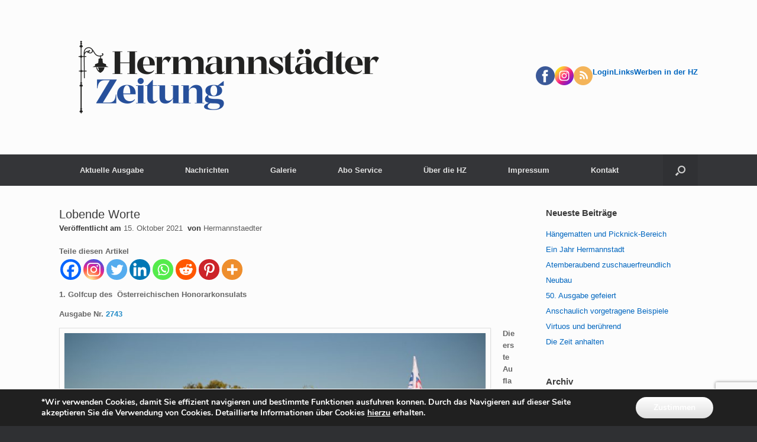

--- FILE ---
content_type: text/html; charset=UTF-8
request_url: https://www.hermannstaedter.ro/2021/10/lobende-worte/
body_size: 21808
content:
<!DOCTYPE html>
<html lang="de">
<head>
	<meta charset="UTF-8" />
	<meta http-equiv="X-UA-Compatible" content="IE=10" />
	<link rel="profile" href="https://gmpg.org/xfn/11" />
	<link rel="pingback" href="https://www.hermannstaedter.ro/xmlrpc.php" />
	<title>Lobende Worte &#8211; Hermannstaedter Zeitung</title>
<meta name='robots' content='max-image-preview:large' />
	<style>img:is([sizes="auto" i], [sizes^="auto," i]) { contain-intrinsic-size: 3000px 1500px }</style>
	<link rel='dns-prefetch' href='//fonts.googleapis.com' />
<link rel="alternate" type="application/rss+xml" title="Hermannstaedter Zeitung &raquo; Feed" href="https://www.hermannstaedter.ro/feed/" />
<script type="text/javascript">
/* <![CDATA[ */
window._wpemojiSettings = {"baseUrl":"https:\/\/s.w.org\/images\/core\/emoji\/16.0.1\/72x72\/","ext":".png","svgUrl":"https:\/\/s.w.org\/images\/core\/emoji\/16.0.1\/svg\/","svgExt":".svg","source":{"concatemoji":"https:\/\/www.hermannstaedter.ro\/wp-includes\/js\/wp-emoji-release.min.js?ver=29855024fb2de9b4702e014f2cdc795b"}};
/*! This file is auto-generated */
!function(s,n){var o,i,e;function c(e){try{var t={supportTests:e,timestamp:(new Date).valueOf()};sessionStorage.setItem(o,JSON.stringify(t))}catch(e){}}function p(e,t,n){e.clearRect(0,0,e.canvas.width,e.canvas.height),e.fillText(t,0,0);var t=new Uint32Array(e.getImageData(0,0,e.canvas.width,e.canvas.height).data),a=(e.clearRect(0,0,e.canvas.width,e.canvas.height),e.fillText(n,0,0),new Uint32Array(e.getImageData(0,0,e.canvas.width,e.canvas.height).data));return t.every(function(e,t){return e===a[t]})}function u(e,t){e.clearRect(0,0,e.canvas.width,e.canvas.height),e.fillText(t,0,0);for(var n=e.getImageData(16,16,1,1),a=0;a<n.data.length;a++)if(0!==n.data[a])return!1;return!0}function f(e,t,n,a){switch(t){case"flag":return n(e,"\ud83c\udff3\ufe0f\u200d\u26a7\ufe0f","\ud83c\udff3\ufe0f\u200b\u26a7\ufe0f")?!1:!n(e,"\ud83c\udde8\ud83c\uddf6","\ud83c\udde8\u200b\ud83c\uddf6")&&!n(e,"\ud83c\udff4\udb40\udc67\udb40\udc62\udb40\udc65\udb40\udc6e\udb40\udc67\udb40\udc7f","\ud83c\udff4\u200b\udb40\udc67\u200b\udb40\udc62\u200b\udb40\udc65\u200b\udb40\udc6e\u200b\udb40\udc67\u200b\udb40\udc7f");case"emoji":return!a(e,"\ud83e\udedf")}return!1}function g(e,t,n,a){var r="undefined"!=typeof WorkerGlobalScope&&self instanceof WorkerGlobalScope?new OffscreenCanvas(300,150):s.createElement("canvas"),o=r.getContext("2d",{willReadFrequently:!0}),i=(o.textBaseline="top",o.font="600 32px Arial",{});return e.forEach(function(e){i[e]=t(o,e,n,a)}),i}function t(e){var t=s.createElement("script");t.src=e,t.defer=!0,s.head.appendChild(t)}"undefined"!=typeof Promise&&(o="wpEmojiSettingsSupports",i=["flag","emoji"],n.supports={everything:!0,everythingExceptFlag:!0},e=new Promise(function(e){s.addEventListener("DOMContentLoaded",e,{once:!0})}),new Promise(function(t){var n=function(){try{var e=JSON.parse(sessionStorage.getItem(o));if("object"==typeof e&&"number"==typeof e.timestamp&&(new Date).valueOf()<e.timestamp+604800&&"object"==typeof e.supportTests)return e.supportTests}catch(e){}return null}();if(!n){if("undefined"!=typeof Worker&&"undefined"!=typeof OffscreenCanvas&&"undefined"!=typeof URL&&URL.createObjectURL&&"undefined"!=typeof Blob)try{var e="postMessage("+g.toString()+"("+[JSON.stringify(i),f.toString(),p.toString(),u.toString()].join(",")+"));",a=new Blob([e],{type:"text/javascript"}),r=new Worker(URL.createObjectURL(a),{name:"wpTestEmojiSupports"});return void(r.onmessage=function(e){c(n=e.data),r.terminate(),t(n)})}catch(e){}c(n=g(i,f,p,u))}t(n)}).then(function(e){for(var t in e)n.supports[t]=e[t],n.supports.everything=n.supports.everything&&n.supports[t],"flag"!==t&&(n.supports.everythingExceptFlag=n.supports.everythingExceptFlag&&n.supports[t]);n.supports.everythingExceptFlag=n.supports.everythingExceptFlag&&!n.supports.flag,n.DOMReady=!1,n.readyCallback=function(){n.DOMReady=!0}}).then(function(){return e}).then(function(){var e;n.supports.everything||(n.readyCallback(),(e=n.source||{}).concatemoji?t(e.concatemoji):e.wpemoji&&e.twemoji&&(t(e.twemoji),t(e.wpemoji)))}))}((window,document),window._wpemojiSettings);
/* ]]> */
</script>
<link rel='stylesheet' id='twb-open-sans-css' href='https://fonts.googleapis.com/css?family=Open+Sans%3A300%2C400%2C500%2C600%2C700%2C800&#038;display=swap&#038;ver=6.8.3' type='text/css' media='all' />
<link rel='stylesheet' id='twbbwg-global-css' href='https://www.hermannstaedter.ro/wp-content/plugins/photo-gallery/booster/assets/css/global.css?ver=1.0.0' type='text/css' media='all' />
<style id='wp-emoji-styles-inline-css' type='text/css'>

	img.wp-smiley, img.emoji {
		display: inline !important;
		border: none !important;
		box-shadow: none !important;
		height: 1em !important;
		width: 1em !important;
		margin: 0 0.07em !important;
		vertical-align: -0.1em !important;
		background: none !important;
		padding: 0 !important;
	}
</style>
<link rel='stylesheet' id='wp-block-library-css' href='https://www.hermannstaedter.ro/wp-includes/css/dist/block-library/style.min.css?ver=29855024fb2de9b4702e014f2cdc795b' type='text/css' media='all' />
<style id='classic-theme-styles-inline-css' type='text/css'>
/*! This file is auto-generated */
.wp-block-button__link{color:#fff;background-color:#32373c;border-radius:9999px;box-shadow:none;text-decoration:none;padding:calc(.667em + 2px) calc(1.333em + 2px);font-size:1.125em}.wp-block-file__button{background:#32373c;color:#fff;text-decoration:none}
</style>
<style id='global-styles-inline-css' type='text/css'>
:root{--wp--preset--aspect-ratio--square: 1;--wp--preset--aspect-ratio--4-3: 4/3;--wp--preset--aspect-ratio--3-4: 3/4;--wp--preset--aspect-ratio--3-2: 3/2;--wp--preset--aspect-ratio--2-3: 2/3;--wp--preset--aspect-ratio--16-9: 16/9;--wp--preset--aspect-ratio--9-16: 9/16;--wp--preset--color--black: #000000;--wp--preset--color--cyan-bluish-gray: #abb8c3;--wp--preset--color--white: #ffffff;--wp--preset--color--pale-pink: #f78da7;--wp--preset--color--vivid-red: #cf2e2e;--wp--preset--color--luminous-vivid-orange: #ff6900;--wp--preset--color--luminous-vivid-amber: #fcb900;--wp--preset--color--light-green-cyan: #7bdcb5;--wp--preset--color--vivid-green-cyan: #00d084;--wp--preset--color--pale-cyan-blue: #8ed1fc;--wp--preset--color--vivid-cyan-blue: #0693e3;--wp--preset--color--vivid-purple: #9b51e0;--wp--preset--gradient--vivid-cyan-blue-to-vivid-purple: linear-gradient(135deg,rgba(6,147,227,1) 0%,rgb(155,81,224) 100%);--wp--preset--gradient--light-green-cyan-to-vivid-green-cyan: linear-gradient(135deg,rgb(122,220,180) 0%,rgb(0,208,130) 100%);--wp--preset--gradient--luminous-vivid-amber-to-luminous-vivid-orange: linear-gradient(135deg,rgba(252,185,0,1) 0%,rgba(255,105,0,1) 100%);--wp--preset--gradient--luminous-vivid-orange-to-vivid-red: linear-gradient(135deg,rgba(255,105,0,1) 0%,rgb(207,46,46) 100%);--wp--preset--gradient--very-light-gray-to-cyan-bluish-gray: linear-gradient(135deg,rgb(238,238,238) 0%,rgb(169,184,195) 100%);--wp--preset--gradient--cool-to-warm-spectrum: linear-gradient(135deg,rgb(74,234,220) 0%,rgb(151,120,209) 20%,rgb(207,42,186) 40%,rgb(238,44,130) 60%,rgb(251,105,98) 80%,rgb(254,248,76) 100%);--wp--preset--gradient--blush-light-purple: linear-gradient(135deg,rgb(255,206,236) 0%,rgb(152,150,240) 100%);--wp--preset--gradient--blush-bordeaux: linear-gradient(135deg,rgb(254,205,165) 0%,rgb(254,45,45) 50%,rgb(107,0,62) 100%);--wp--preset--gradient--luminous-dusk: linear-gradient(135deg,rgb(255,203,112) 0%,rgb(199,81,192) 50%,rgb(65,88,208) 100%);--wp--preset--gradient--pale-ocean: linear-gradient(135deg,rgb(255,245,203) 0%,rgb(182,227,212) 50%,rgb(51,167,181) 100%);--wp--preset--gradient--electric-grass: linear-gradient(135deg,rgb(202,248,128) 0%,rgb(113,206,126) 100%);--wp--preset--gradient--midnight: linear-gradient(135deg,rgb(2,3,129) 0%,rgb(40,116,252) 100%);--wp--preset--font-size--small: 13px;--wp--preset--font-size--medium: 20px;--wp--preset--font-size--large: 36px;--wp--preset--font-size--x-large: 42px;--wp--preset--spacing--20: 0.44rem;--wp--preset--spacing--30: 0.67rem;--wp--preset--spacing--40: 1rem;--wp--preset--spacing--50: 1.5rem;--wp--preset--spacing--60: 2.25rem;--wp--preset--spacing--70: 3.38rem;--wp--preset--spacing--80: 5.06rem;--wp--preset--shadow--natural: 6px 6px 9px rgba(0, 0, 0, 0.2);--wp--preset--shadow--deep: 12px 12px 50px rgba(0, 0, 0, 0.4);--wp--preset--shadow--sharp: 6px 6px 0px rgba(0, 0, 0, 0.2);--wp--preset--shadow--outlined: 6px 6px 0px -3px rgba(255, 255, 255, 1), 6px 6px rgba(0, 0, 0, 1);--wp--preset--shadow--crisp: 6px 6px 0px rgba(0, 0, 0, 1);}:where(.is-layout-flex){gap: 0.5em;}:where(.is-layout-grid){gap: 0.5em;}body .is-layout-flex{display: flex;}.is-layout-flex{flex-wrap: wrap;align-items: center;}.is-layout-flex > :is(*, div){margin: 0;}body .is-layout-grid{display: grid;}.is-layout-grid > :is(*, div){margin: 0;}:where(.wp-block-columns.is-layout-flex){gap: 2em;}:where(.wp-block-columns.is-layout-grid){gap: 2em;}:where(.wp-block-post-template.is-layout-flex){gap: 1.25em;}:where(.wp-block-post-template.is-layout-grid){gap: 1.25em;}.has-black-color{color: var(--wp--preset--color--black) !important;}.has-cyan-bluish-gray-color{color: var(--wp--preset--color--cyan-bluish-gray) !important;}.has-white-color{color: var(--wp--preset--color--white) !important;}.has-pale-pink-color{color: var(--wp--preset--color--pale-pink) !important;}.has-vivid-red-color{color: var(--wp--preset--color--vivid-red) !important;}.has-luminous-vivid-orange-color{color: var(--wp--preset--color--luminous-vivid-orange) !important;}.has-luminous-vivid-amber-color{color: var(--wp--preset--color--luminous-vivid-amber) !important;}.has-light-green-cyan-color{color: var(--wp--preset--color--light-green-cyan) !important;}.has-vivid-green-cyan-color{color: var(--wp--preset--color--vivid-green-cyan) !important;}.has-pale-cyan-blue-color{color: var(--wp--preset--color--pale-cyan-blue) !important;}.has-vivid-cyan-blue-color{color: var(--wp--preset--color--vivid-cyan-blue) !important;}.has-vivid-purple-color{color: var(--wp--preset--color--vivid-purple) !important;}.has-black-background-color{background-color: var(--wp--preset--color--black) !important;}.has-cyan-bluish-gray-background-color{background-color: var(--wp--preset--color--cyan-bluish-gray) !important;}.has-white-background-color{background-color: var(--wp--preset--color--white) !important;}.has-pale-pink-background-color{background-color: var(--wp--preset--color--pale-pink) !important;}.has-vivid-red-background-color{background-color: var(--wp--preset--color--vivid-red) !important;}.has-luminous-vivid-orange-background-color{background-color: var(--wp--preset--color--luminous-vivid-orange) !important;}.has-luminous-vivid-amber-background-color{background-color: var(--wp--preset--color--luminous-vivid-amber) !important;}.has-light-green-cyan-background-color{background-color: var(--wp--preset--color--light-green-cyan) !important;}.has-vivid-green-cyan-background-color{background-color: var(--wp--preset--color--vivid-green-cyan) !important;}.has-pale-cyan-blue-background-color{background-color: var(--wp--preset--color--pale-cyan-blue) !important;}.has-vivid-cyan-blue-background-color{background-color: var(--wp--preset--color--vivid-cyan-blue) !important;}.has-vivid-purple-background-color{background-color: var(--wp--preset--color--vivid-purple) !important;}.has-black-border-color{border-color: var(--wp--preset--color--black) !important;}.has-cyan-bluish-gray-border-color{border-color: var(--wp--preset--color--cyan-bluish-gray) !important;}.has-white-border-color{border-color: var(--wp--preset--color--white) !important;}.has-pale-pink-border-color{border-color: var(--wp--preset--color--pale-pink) !important;}.has-vivid-red-border-color{border-color: var(--wp--preset--color--vivid-red) !important;}.has-luminous-vivid-orange-border-color{border-color: var(--wp--preset--color--luminous-vivid-orange) !important;}.has-luminous-vivid-amber-border-color{border-color: var(--wp--preset--color--luminous-vivid-amber) !important;}.has-light-green-cyan-border-color{border-color: var(--wp--preset--color--light-green-cyan) !important;}.has-vivid-green-cyan-border-color{border-color: var(--wp--preset--color--vivid-green-cyan) !important;}.has-pale-cyan-blue-border-color{border-color: var(--wp--preset--color--pale-cyan-blue) !important;}.has-vivid-cyan-blue-border-color{border-color: var(--wp--preset--color--vivid-cyan-blue) !important;}.has-vivid-purple-border-color{border-color: var(--wp--preset--color--vivid-purple) !important;}.has-vivid-cyan-blue-to-vivid-purple-gradient-background{background: var(--wp--preset--gradient--vivid-cyan-blue-to-vivid-purple) !important;}.has-light-green-cyan-to-vivid-green-cyan-gradient-background{background: var(--wp--preset--gradient--light-green-cyan-to-vivid-green-cyan) !important;}.has-luminous-vivid-amber-to-luminous-vivid-orange-gradient-background{background: var(--wp--preset--gradient--luminous-vivid-amber-to-luminous-vivid-orange) !important;}.has-luminous-vivid-orange-to-vivid-red-gradient-background{background: var(--wp--preset--gradient--luminous-vivid-orange-to-vivid-red) !important;}.has-very-light-gray-to-cyan-bluish-gray-gradient-background{background: var(--wp--preset--gradient--very-light-gray-to-cyan-bluish-gray) !important;}.has-cool-to-warm-spectrum-gradient-background{background: var(--wp--preset--gradient--cool-to-warm-spectrum) !important;}.has-blush-light-purple-gradient-background{background: var(--wp--preset--gradient--blush-light-purple) !important;}.has-blush-bordeaux-gradient-background{background: var(--wp--preset--gradient--blush-bordeaux) !important;}.has-luminous-dusk-gradient-background{background: var(--wp--preset--gradient--luminous-dusk) !important;}.has-pale-ocean-gradient-background{background: var(--wp--preset--gradient--pale-ocean) !important;}.has-electric-grass-gradient-background{background: var(--wp--preset--gradient--electric-grass) !important;}.has-midnight-gradient-background{background: var(--wp--preset--gradient--midnight) !important;}.has-small-font-size{font-size: var(--wp--preset--font-size--small) !important;}.has-medium-font-size{font-size: var(--wp--preset--font-size--medium) !important;}.has-large-font-size{font-size: var(--wp--preset--font-size--large) !important;}.has-x-large-font-size{font-size: var(--wp--preset--font-size--x-large) !important;}
:where(.wp-block-post-template.is-layout-flex){gap: 1.25em;}:where(.wp-block-post-template.is-layout-grid){gap: 1.25em;}
:where(.wp-block-columns.is-layout-flex){gap: 2em;}:where(.wp-block-columns.is-layout-grid){gap: 2em;}
:root :where(.wp-block-pullquote){font-size: 1.5em;line-height: 1.6;}
</style>
<link rel='stylesheet' id='awesome-weather-css' href='https://www.hermannstaedter.ro/wp-content/plugins/awesome-weather/awesome-weather.css?ver=29855024fb2de9b4702e014f2cdc795b' type='text/css' media='all' />
<style id='awesome-weather-inline-css' type='text/css'>
.awesome-weather-wrap { font-family: 'Open Sans', sans-serif; font-weight: 400; font-size: 14px; line-height: 14px; }
</style>
<link rel='stylesheet' id='opensans-googlefont-css' href='//fonts.googleapis.com/css?family=Open+Sans%3A400&#038;ver=6.8.3' type='text/css' media='all' />
<link rel='stylesheet' id='contact-form-7-css' href='https://www.hermannstaedter.ro/wp-content/plugins/contact-form-7/includes/css/styles.css?ver=6.1.3' type='text/css' media='all' />
<link rel='stylesheet' id='bwg_fonts-css' href='https://www.hermannstaedter.ro/wp-content/plugins/photo-gallery/css/bwg-fonts/fonts.css?ver=0.0.1' type='text/css' media='all' />
<link rel='stylesheet' id='sumoselect-css' href='https://www.hermannstaedter.ro/wp-content/plugins/photo-gallery/css/sumoselect.min.css?ver=3.4.6' type='text/css' media='all' />
<link rel='stylesheet' id='mCustomScrollbar-css' href='https://www.hermannstaedter.ro/wp-content/plugins/photo-gallery/css/jquery.mCustomScrollbar.min.css?ver=3.1.5' type='text/css' media='all' />
<link rel='stylesheet' id='bwg_frontend-css' href='https://www.hermannstaedter.ro/wp-content/plugins/photo-gallery/css/styles.min.css?ver=1.8.35' type='text/css' media='all' />
<link rel='stylesheet' id='wordpress-file-upload-style-css' href='https://www.hermannstaedter.ro/wp-content/plugins/wp-file-upload/css/wordpress_file_upload_style.css?ver=29855024fb2de9b4702e014f2cdc795b' type='text/css' media='all' />
<link rel='stylesheet' id='wordpress-file-upload-style-safe-css' href='https://www.hermannstaedter.ro/wp-content/plugins/wp-file-upload/css/wordpress_file_upload_style_safe.css?ver=29855024fb2de9b4702e014f2cdc795b' type='text/css' media='all' />
<link rel='stylesheet' id='wordpress-file-upload-adminbar-style-css' href='https://www.hermannstaedter.ro/wp-content/plugins/wp-file-upload/css/wordpress_file_upload_adminbarstyle.css?ver=29855024fb2de9b4702e014f2cdc795b' type='text/css' media='all' />
<link rel='stylesheet' id='jquery-ui-css-css' href='https://www.hermannstaedter.ro/wp-content/plugins/wp-file-upload/vendor/jquery/jquery-ui.min.css?ver=29855024fb2de9b4702e014f2cdc795b' type='text/css' media='all' />
<link rel='stylesheet' id='jquery-ui-timepicker-addon-css-css' href='https://www.hermannstaedter.ro/wp-content/plugins/wp-file-upload/vendor/jquery/jquery-ui-timepicker-addon.min.css?ver=29855024fb2de9b4702e014f2cdc795b' type='text/css' media='all' />
<link rel='stylesheet' id='vantage-style-css' href='https://www.hermannstaedter.ro/wp-content/themes/vantage/style.css?ver=1.20.32' type='text/css' media='all' />
<link rel='stylesheet' id='font-awesome-css' href='https://www.hermannstaedter.ro/wp-content/themes/vantage/fontawesome/css/font-awesome.css?ver=4.6.2' type='text/css' media='all' />
<link rel='stylesheet' id='siteorigin-mobilenav-css' href='https://www.hermannstaedter.ro/wp-content/themes/vantage/inc/mobilenav/css/mobilenav.css?ver=1.20.32' type='text/css' media='all' />
<link rel='stylesheet' id='heateor_sss_frontend_css-css' href='https://www.hermannstaedter.ro/wp-content/plugins/sassy-social-share/public/css/sassy-social-share-public.css?ver=3.3.79' type='text/css' media='all' />
<style id='heateor_sss_frontend_css-inline-css' type='text/css'>
.heateor_sss_button_instagram span.heateor_sss_svg,a.heateor_sss_instagram span.heateor_sss_svg{background:radial-gradient(circle at 30% 107%,#fdf497 0,#fdf497 5%,#fd5949 45%,#d6249f 60%,#285aeb 90%)}.heateor_sss_horizontal_sharing .heateor_sss_svg,.heateor_sss_standard_follow_icons_container .heateor_sss_svg{color:#fff;border-width:0px;border-style:solid;border-color:transparent}.heateor_sss_horizontal_sharing .heateorSssTCBackground{color:#666}.heateor_sss_horizontal_sharing span.heateor_sss_svg:hover,.heateor_sss_standard_follow_icons_container span.heateor_sss_svg:hover{border-color:transparent;}.heateor_sss_vertical_sharing span.heateor_sss_svg,.heateor_sss_floating_follow_icons_container span.heateor_sss_svg{color:#fff;border-width:0px;border-style:solid;border-color:transparent;}.heateor_sss_vertical_sharing .heateorSssTCBackground{color:#666;}.heateor_sss_vertical_sharing span.heateor_sss_svg:hover,.heateor_sss_floating_follow_icons_container span.heateor_sss_svg:hover{border-color:transparent;}@media screen and (max-width:783px) {.heateor_sss_vertical_sharing{display:none!important}}
</style>
<link rel='stylesheet' id='moove_gdpr_frontend-css' href='https://www.hermannstaedter.ro/wp-content/plugins/gdpr-cookie-compliance/dist/styles/gdpr-main.css?ver=5.0.9' type='text/css' media='all' />
<style id='moove_gdpr_frontend-inline-css' type='text/css'>
#moove_gdpr_cookie_modal,#moove_gdpr_cookie_info_bar,.gdpr_cookie_settings_shortcode_content{font-family:&#039;Nunito&#039;,sans-serif}#moove_gdpr_save_popup_settings_button{background-color:#373737;color:#fff}#moove_gdpr_save_popup_settings_button:hover{background-color:#000}#moove_gdpr_cookie_info_bar .moove-gdpr-info-bar-container .moove-gdpr-info-bar-content a.mgbutton,#moove_gdpr_cookie_info_bar .moove-gdpr-info-bar-container .moove-gdpr-info-bar-content button.mgbutton{background-color:#0c4da2}#moove_gdpr_cookie_modal .moove-gdpr-modal-content .moove-gdpr-modal-footer-content .moove-gdpr-button-holder a.mgbutton,#moove_gdpr_cookie_modal .moove-gdpr-modal-content .moove-gdpr-modal-footer-content .moove-gdpr-button-holder button.mgbutton,.gdpr_cookie_settings_shortcode_content .gdpr-shr-button.button-green{background-color:#0c4da2;border-color:#0c4da2}#moove_gdpr_cookie_modal .moove-gdpr-modal-content .moove-gdpr-modal-footer-content .moove-gdpr-button-holder a.mgbutton:hover,#moove_gdpr_cookie_modal .moove-gdpr-modal-content .moove-gdpr-modal-footer-content .moove-gdpr-button-holder button.mgbutton:hover,.gdpr_cookie_settings_shortcode_content .gdpr-shr-button.button-green:hover{background-color:#fff;color:#0c4da2}#moove_gdpr_cookie_modal .moove-gdpr-modal-content .moove-gdpr-modal-close i,#moove_gdpr_cookie_modal .moove-gdpr-modal-content .moove-gdpr-modal-close span.gdpr-icon{background-color:#0c4da2;border:1px solid #0c4da2}#moove_gdpr_cookie_info_bar span.moove-gdpr-infobar-allow-all.focus-g,#moove_gdpr_cookie_info_bar span.moove-gdpr-infobar-allow-all:focus,#moove_gdpr_cookie_info_bar button.moove-gdpr-infobar-allow-all.focus-g,#moove_gdpr_cookie_info_bar button.moove-gdpr-infobar-allow-all:focus,#moove_gdpr_cookie_info_bar span.moove-gdpr-infobar-reject-btn.focus-g,#moove_gdpr_cookie_info_bar span.moove-gdpr-infobar-reject-btn:focus,#moove_gdpr_cookie_info_bar button.moove-gdpr-infobar-reject-btn.focus-g,#moove_gdpr_cookie_info_bar button.moove-gdpr-infobar-reject-btn:focus,#moove_gdpr_cookie_info_bar span.change-settings-button.focus-g,#moove_gdpr_cookie_info_bar span.change-settings-button:focus,#moove_gdpr_cookie_info_bar button.change-settings-button.focus-g,#moove_gdpr_cookie_info_bar button.change-settings-button:focus{-webkit-box-shadow:0 0 1px 3px #0c4da2;-moz-box-shadow:0 0 1px 3px #0c4da2;box-shadow:0 0 1px 3px #0c4da2}#moove_gdpr_cookie_modal .moove-gdpr-modal-content .moove-gdpr-modal-close i:hover,#moove_gdpr_cookie_modal .moove-gdpr-modal-content .moove-gdpr-modal-close span.gdpr-icon:hover,#moove_gdpr_cookie_info_bar span[data-href]>u.change-settings-button{color:#0c4da2}#moove_gdpr_cookie_modal .moove-gdpr-modal-content .moove-gdpr-modal-left-content #moove-gdpr-menu li.menu-item-selected a span.gdpr-icon,#moove_gdpr_cookie_modal .moove-gdpr-modal-content .moove-gdpr-modal-left-content #moove-gdpr-menu li.menu-item-selected button span.gdpr-icon{color:inherit}#moove_gdpr_cookie_modal .moove-gdpr-modal-content .moove-gdpr-modal-left-content #moove-gdpr-menu li a span.gdpr-icon,#moove_gdpr_cookie_modal .moove-gdpr-modal-content .moove-gdpr-modal-left-content #moove-gdpr-menu li button span.gdpr-icon{color:inherit}#moove_gdpr_cookie_modal .gdpr-acc-link{line-height:0;font-size:0;color:transparent;position:absolute}#moove_gdpr_cookie_modal .moove-gdpr-modal-content .moove-gdpr-modal-close:hover i,#moove_gdpr_cookie_modal .moove-gdpr-modal-content .moove-gdpr-modal-left-content #moove-gdpr-menu li a,#moove_gdpr_cookie_modal .moove-gdpr-modal-content .moove-gdpr-modal-left-content #moove-gdpr-menu li button,#moove_gdpr_cookie_modal .moove-gdpr-modal-content .moove-gdpr-modal-left-content #moove-gdpr-menu li button i,#moove_gdpr_cookie_modal .moove-gdpr-modal-content .moove-gdpr-modal-left-content #moove-gdpr-menu li a i,#moove_gdpr_cookie_modal .moove-gdpr-modal-content .moove-gdpr-tab-main .moove-gdpr-tab-main-content a:hover,#moove_gdpr_cookie_info_bar.moove-gdpr-dark-scheme .moove-gdpr-info-bar-container .moove-gdpr-info-bar-content a.mgbutton:hover,#moove_gdpr_cookie_info_bar.moove-gdpr-dark-scheme .moove-gdpr-info-bar-container .moove-gdpr-info-bar-content button.mgbutton:hover,#moove_gdpr_cookie_info_bar.moove-gdpr-dark-scheme .moove-gdpr-info-bar-container .moove-gdpr-info-bar-content a:hover,#moove_gdpr_cookie_info_bar.moove-gdpr-dark-scheme .moove-gdpr-info-bar-container .moove-gdpr-info-bar-content button:hover,#moove_gdpr_cookie_info_bar.moove-gdpr-dark-scheme .moove-gdpr-info-bar-container .moove-gdpr-info-bar-content span.change-settings-button:hover,#moove_gdpr_cookie_info_bar.moove-gdpr-dark-scheme .moove-gdpr-info-bar-container .moove-gdpr-info-bar-content button.change-settings-button:hover,#moove_gdpr_cookie_info_bar.moove-gdpr-dark-scheme .moove-gdpr-info-bar-container .moove-gdpr-info-bar-content u.change-settings-button:hover,#moove_gdpr_cookie_info_bar span[data-href]>u.change-settings-button,#moove_gdpr_cookie_info_bar.moove-gdpr-dark-scheme .moove-gdpr-info-bar-container .moove-gdpr-info-bar-content a.mgbutton.focus-g,#moove_gdpr_cookie_info_bar.moove-gdpr-dark-scheme .moove-gdpr-info-bar-container .moove-gdpr-info-bar-content button.mgbutton.focus-g,#moove_gdpr_cookie_info_bar.moove-gdpr-dark-scheme .moove-gdpr-info-bar-container .moove-gdpr-info-bar-content a.focus-g,#moove_gdpr_cookie_info_bar.moove-gdpr-dark-scheme .moove-gdpr-info-bar-container .moove-gdpr-info-bar-content button.focus-g,#moove_gdpr_cookie_info_bar.moove-gdpr-dark-scheme .moove-gdpr-info-bar-container .moove-gdpr-info-bar-content a.mgbutton:focus,#moove_gdpr_cookie_info_bar.moove-gdpr-dark-scheme .moove-gdpr-info-bar-container .moove-gdpr-info-bar-content button.mgbutton:focus,#moove_gdpr_cookie_info_bar.moove-gdpr-dark-scheme .moove-gdpr-info-bar-container .moove-gdpr-info-bar-content a:focus,#moove_gdpr_cookie_info_bar.moove-gdpr-dark-scheme .moove-gdpr-info-bar-container .moove-gdpr-info-bar-content button:focus,#moove_gdpr_cookie_info_bar.moove-gdpr-dark-scheme .moove-gdpr-info-bar-container .moove-gdpr-info-bar-content span.change-settings-button.focus-g,span.change-settings-button:focus,button.change-settings-button.focus-g,button.change-settings-button:focus,#moove_gdpr_cookie_info_bar.moove-gdpr-dark-scheme .moove-gdpr-info-bar-container .moove-gdpr-info-bar-content u.change-settings-button.focus-g,#moove_gdpr_cookie_info_bar.moove-gdpr-dark-scheme .moove-gdpr-info-bar-container .moove-gdpr-info-bar-content u.change-settings-button:focus{color:#0c4da2}#moove_gdpr_cookie_modal .moove-gdpr-branding.focus-g span,#moove_gdpr_cookie_modal .moove-gdpr-modal-content .moove-gdpr-tab-main a.focus-g,#moove_gdpr_cookie_modal .moove-gdpr-modal-content .moove-gdpr-tab-main .gdpr-cd-details-toggle.focus-g{color:#0c4da2}#moove_gdpr_cookie_modal.gdpr_lightbox-hide{display:none}
</style>
<script type="text/javascript" src="https://www.hermannstaedter.ro/wp-includes/js/jquery/jquery.min.js?ver=3.7.1" id="jquery-core-js"></script>
<script type="text/javascript" src="https://www.hermannstaedter.ro/wp-includes/js/jquery/jquery-migrate.min.js?ver=3.4.1" id="jquery-migrate-js"></script>
<script type="text/javascript" src="https://www.hermannstaedter.ro/wp-content/plugins/photo-gallery/booster/assets/js/circle-progress.js?ver=1.2.2" id="twbbwg-circle-js"></script>
<script type="text/javascript" id="twbbwg-global-js-extra">
/* <![CDATA[ */
var twb = {"nonce":"e7c59e2a32","ajax_url":"https:\/\/www.hermannstaedter.ro\/wp-admin\/admin-ajax.php","plugin_url":"https:\/\/www.hermannstaedter.ro\/wp-content\/plugins\/photo-gallery\/booster","href":"https:\/\/www.hermannstaedter.ro\/wp-admin\/admin.php?page=twbbwg_photo-gallery"};
var twb = {"nonce":"e7c59e2a32","ajax_url":"https:\/\/www.hermannstaedter.ro\/wp-admin\/admin-ajax.php","plugin_url":"https:\/\/www.hermannstaedter.ro\/wp-content\/plugins\/photo-gallery\/booster","href":"https:\/\/www.hermannstaedter.ro\/wp-admin\/admin.php?page=twbbwg_photo-gallery"};
/* ]]> */
</script>
<script type="text/javascript" src="https://www.hermannstaedter.ro/wp-content/plugins/photo-gallery/booster/assets/js/global.js?ver=1.0.0" id="twbbwg-global-js"></script>
<script type="text/javascript" src="https://www.hermannstaedter.ro/wp-includes/js/tinymce/tinymce.min.js?ver=49110-20250317" id="wp-tinymce-root-js"></script>
<script type="text/javascript" src="https://www.hermannstaedter.ro/wp-includes/js/tinymce/plugins/compat3x/plugin.min.js?ver=49110-20250317" id="wp-tinymce-js"></script>
<script type="text/javascript" src="https://www.hermannstaedter.ro/wp-content/plugins/photo-gallery/js/jquery.sumoselect.min.js?ver=3.4.6" id="sumoselect-js"></script>
<script type="text/javascript" src="https://www.hermannstaedter.ro/wp-content/plugins/photo-gallery/js/tocca.min.js?ver=2.0.9" id="bwg_mobile-js"></script>
<script type="text/javascript" src="https://www.hermannstaedter.ro/wp-content/plugins/photo-gallery/js/jquery.mCustomScrollbar.concat.min.js?ver=3.1.5" id="mCustomScrollbar-js"></script>
<script type="text/javascript" src="https://www.hermannstaedter.ro/wp-content/plugins/photo-gallery/js/jquery.fullscreen.min.js?ver=0.6.0" id="jquery-fullscreen-js"></script>
<script type="text/javascript" id="bwg_frontend-js-extra">
/* <![CDATA[ */
var bwg_objectsL10n = {"bwg_field_required":"Feld ist erforderlich.","bwg_mail_validation":"Dies ist keine g\u00fcltige E-Mail-Adresse.","bwg_search_result":"Es gibt keine Bilder, die deiner Suche entsprechen.","bwg_select_tag":"Select Tag","bwg_order_by":"Order By","bwg_search":"Suchen","bwg_show_ecommerce":"Show Ecommerce","bwg_hide_ecommerce":"Hide Ecommerce","bwg_show_comments":"Kommentare anzeigen","bwg_hide_comments":"Kommentare ausblenden","bwg_restore":"Wiederherstellen","bwg_maximize":"Maximieren","bwg_fullscreen":"Vollbild","bwg_exit_fullscreen":"Vollbild verlassen","bwg_search_tag":"SEARCH...","bwg_tag_no_match":"No tags found","bwg_all_tags_selected":"All tags selected","bwg_tags_selected":"tags selected","play":"Wiedergeben","pause":"Pause","is_pro":"","bwg_play":"Wiedergeben","bwg_pause":"Pause","bwg_hide_info":"Info ausblenden","bwg_show_info":"Info anzeigen","bwg_hide_rating":"Hide rating","bwg_show_rating":"Show rating","ok":"Ok","cancel":"Cancel","select_all":"Select all","lazy_load":"0","lazy_loader":"https:\/\/www.hermannstaedter.ro\/wp-content\/plugins\/photo-gallery\/images\/ajax_loader.png","front_ajax":"0","bwg_tag_see_all":"see all tags","bwg_tag_see_less":"see less tags"};
/* ]]> */
</script>
<script type="text/javascript" src="https://www.hermannstaedter.ro/wp-content/plugins/photo-gallery/js/scripts.min.js?ver=1.8.35" id="bwg_frontend-js"></script>
<!--[if lt IE 8]>
<script type="text/javascript" src="https://www.hermannstaedter.ro/wp-includes/js/json2.min.js?ver=2015-05-03" id="json2-js"></script>
<![endif]-->
<script type="text/javascript" src="https://www.hermannstaedter.ro/wp-content/plugins/wp-file-upload/js/wordpress_file_upload_functions.js?ver=29855024fb2de9b4702e014f2cdc795b" id="wordpress_file_upload_script-js"></script>
<script type="text/javascript" src="https://www.hermannstaedter.ro/wp-includes/js/jquery/ui/core.min.js?ver=1.13.3" id="jquery-ui-core-js"></script>
<script type="text/javascript" src="https://www.hermannstaedter.ro/wp-includes/js/jquery/ui/datepicker.min.js?ver=1.13.3" id="jquery-ui-datepicker-js"></script>
<script type="text/javascript" id="jquery-ui-datepicker-js-after">
/* <![CDATA[ */
jQuery(function(jQuery){jQuery.datepicker.setDefaults({"closeText":"Schlie\u00dfen","currentText":"Heute","monthNames":["Januar","Februar","M\u00e4rz","April","Mai","Juni","Juli","August","September","Oktober","November","Dezember"],"monthNamesShort":["Jan.","Feb.","M\u00e4rz","Apr.","Mai","Juni","Juli","Aug.","Sep.","Okt.","Nov.","Dez."],"nextText":"Weiter","prevText":"Zur\u00fcck","dayNames":["Sonntag","Montag","Dienstag","Mittwoch","Donnerstag","Freitag","Samstag"],"dayNamesShort":["So.","Mo.","Di.","Mi.","Do.","Fr.","Sa."],"dayNamesMin":["S","M","D","M","D","F","S"],"dateFormat":"d. MM yy","firstDay":1,"isRTL":false});});
/* ]]> */
</script>
<script type="text/javascript" src="https://www.hermannstaedter.ro/wp-content/plugins/wp-file-upload/vendor/jquery/jquery-ui-timepicker-addon.min.js?ver=29855024fb2de9b4702e014f2cdc795b" id="jquery-ui-timepicker-addon-js-js"></script>
<script type="text/javascript" src="https://www.hermannstaedter.ro/wp-content/themes/vantage/js/jquery.flexslider.min.js?ver=2.1" id="jquery-flexslider-js"></script>
<script type="text/javascript" src="https://www.hermannstaedter.ro/wp-content/themes/vantage/js/jquery.touchSwipe.min.js?ver=1.6.6" id="jquery-touchswipe-js"></script>
<script type="text/javascript" id="vantage-main-js-extra">
/* <![CDATA[ */
var vantage = {"fitvids":"1"};
/* ]]> */
</script>
<script type="text/javascript" src="https://www.hermannstaedter.ro/wp-content/themes/vantage/js/jquery.theme-main.min.js?ver=1.20.32" id="vantage-main-js"></script>
<script type="text/javascript" src="https://www.hermannstaedter.ro/wp-content/themes/vantage/js/jquery.fitvids.min.js?ver=1.0" id="jquery-fitvids-js"></script>
<!--[if lt IE 9]>
<script type="text/javascript" src="https://www.hermannstaedter.ro/wp-content/themes/vantage/js/html5.min.js?ver=3.7.3" id="vantage-html5-js"></script>
<![endif]-->
<!--[if (gte IE 6)&(lte IE 8)]>
<script type="text/javascript" src="https://www.hermannstaedter.ro/wp-content/themes/vantage/js/selectivizr.min.js?ver=1.0.3b" id="vantage-selectivizr-js"></script>
<![endif]-->
<script type="text/javascript" id="siteorigin-mobilenav-js-extra">
/* <![CDATA[ */
var mobileNav = {"search":{"url":"https:\/\/www.hermannstaedter.ro","placeholder":"Suchen"},"text":{"navigate":"Men\u00fc","back":"Zur\u00fcck","close":"Schlie\u00dfen"},"nextIconUrl":"https:\/\/www.hermannstaedter.ro\/wp-content\/themes\/vantage\/inc\/mobilenav\/images\/next.png","mobileMenuClose":"<i class=\"fa fa-times\"><\/i>"};
/* ]]> */
</script>
<script type="text/javascript" src="https://www.hermannstaedter.ro/wp-content/themes/vantage/inc/mobilenav/js/mobilenav.min.js?ver=1.20.32" id="siteorigin-mobilenav-js"></script>
<link rel="https://api.w.org/" href="https://www.hermannstaedter.ro/wp-json/" /><link rel="alternate" title="JSON" type="application/json" href="https://www.hermannstaedter.ro/wp-json/wp/v2/posts/18844" /><link rel="canonical" href="https://www.hermannstaedter.ro/2021/10/lobende-worte/" />
<link rel="alternate" title="oEmbed (JSON)" type="application/json+oembed" href="https://www.hermannstaedter.ro/wp-json/oembed/1.0/embed?url=https%3A%2F%2Fwww.hermannstaedter.ro%2F2021%2F10%2Flobende-worte%2F" />
<link rel="alternate" title="oEmbed (XML)" type="text/xml+oembed" href="https://www.hermannstaedter.ro/wp-json/oembed/1.0/embed?url=https%3A%2F%2Fwww.hermannstaedter.ro%2F2021%2F10%2Flobende-worte%2F&#038;format=xml" />
<link rel="icon" type="image/png" href="https://www.hermannstaedter.ro/wp-content/uploads/2018/10/cropped-favICO.png">
<script src='https://www.google.com/recaptcha/api.js'></script>        <!-- Copyright protection script -->
        <meta http-equiv="imagetoolbar" content="no">
        <script>
            /*<![CDATA[*/
            document.oncontextmenu = function () {
                return false;
            };
            /*]]>*/
        </script>
        <script type="text/javascript">
            /*<![CDATA[*/
            document.onselectstart = function () {
                event = event || window.event;
                var custom_input = event.target || event.srcElement;

                if (custom_input.type !== "text" && custom_input.type !== "textarea" && custom_input.type !== "password") {
                    return false;
                } else {
                    return true;
                }

            };
            if (window.sidebar) {
                document.onmousedown = function (e) {
                    var obj = e.target;
                    if (obj.tagName.toUpperCase() === 'SELECT'
                        || obj.tagName.toUpperCase() === "INPUT"
                        || obj.tagName.toUpperCase() === "TEXTAREA"
                        || obj.tagName.toUpperCase() === "PASSWORD") {
                        return true;
                    } else {
                        return false;
                    }
                };
            }
            window.onload = function () {
                document.body.style.webkitTouchCallout = 'none';
                document.body.style.KhtmlUserSelect = 'none';
            }
            /*]]>*/
        </script>
        <script type="text/javascript">
            /*<![CDATA[*/
            if (parent.frames.length > 0) {
                top.location.replace(document.location);
            }
            /*]]>*/
        </script>
        <script type="text/javascript">
            /*<![CDATA[*/
            document.ondragstart = function () {
                return false;
            };
            /*]]>*/
        </script>
        <script type="text/javascript">

            document.addEventListener('DOMContentLoaded', () => {
                const overlay = document.createElement('div');
                overlay.id = 'overlay';

                Object.assign(overlay.style, {
                    position: 'fixed',
                    top: '0',
                    left: '0',
                    width: '100%',
                    height: '100%',
                    backgroundColor: 'rgba(255, 255, 255, 0.9)',
                    display: 'none',
                    zIndex: '9999'
                });

                document.body.appendChild(overlay);

                document.addEventListener('keydown', (event) => {
                    if (event.metaKey || event.ctrlKey) {
                        overlay.style.display = 'block';
                    }
                });

                document.addEventListener('keyup', (event) => {
                    if (!event.metaKey && !event.ctrlKey) {
                        overlay.style.display = 'none';
                    }
                });
            });
        </script>
        <style type="text/css">
            * {
                -webkit-touch-callout: none;
                -webkit-user-select: none;
                -moz-user-select: none;
                user-select: none;
            }

            img {
                -webkit-touch-callout: none;
                -webkit-user-select: none;
                -moz-user-select: none;
                user-select: none;
            }

            input,
            textarea,
            select {
                -webkit-user-select: auto;
            }
        </style>
        <!-- End Copyright protection script -->

        <!-- Source hidden -->

        <meta name="viewport" content="width=device-width, initial-scale=1" />			<style type="text/css">
				.so-mobilenav-mobile + * { display: none; }
				@media screen and (max-width: 480px) { .so-mobilenav-mobile + * { display: block; } .so-mobilenav-standard + * { display: none; } .site-navigation #search-icon { display: none; } .has-menu-search .main-navigation ul { margin-right: 0 !important; }
				
								}
			</style>
		<!-- All in one Favicon 4.8 --><link rel="icon" href="https://www.hermannstaedter.ro/wp-content/uploads/2018/10/cropped-favICO-1.png" type="image/png"/>
		<style type="text/css" media="screen">
			#footer-widgets .widget { width: 100%; }
			#masthead-widgets .widget { width: 100%; }
		</style>
		<style type="text/css" id="customizer-css">#masthead.site-header .hgroup .site-title, #masthead.masthead-logo-in-menu .logo > .site-title { font-size: 36px } .entry-content a, .entry-content a:visited, article.post .author-box .box-content .author-posts a:hover, #secondary a, #secondary a:visited, #masthead .hgroup a, #masthead .hgroup a:visited, .comment-form .logged-in-as a, .comment-form .logged-in-as a:visited { color: #0066bf } .main-navigation ul li:hover > a, .main-navigation ul li.focus > a, #search-icon #search-icon-icon:hover, #search-icon #search-icon-icon:focus, .site-header .shopping-cart-link .shopping-cart-count { background-color: #00549f } .main-navigation ul ul li:hover > a, .main-navigation ul ul li.focus > a { background-color: #00a5e2 } #header-sidebar .widget_nav_menu ul.menu > li > ul.sub-menu { border-top-color: #248cc8 } a.button, button, html input[type="button"], input[type="reset"], input[type="submit"], .post-navigation a, #image-navigation a, article.post .more-link, article.page .more-link, .paging-navigation a, .woocommerce #page-wrapper .button, .woocommerce a.button, .woocommerce .checkout-button, .woocommerce input.button, #infinite-handle span button { text-shadow: none } a.button, button, html input[type="button"], input[type="reset"], input[type="submit"], .post-navigation a, #image-navigation a, article.post .more-link, article.page .more-link, .paging-navigation a, .woocommerce #page-wrapper .button, .woocommerce a.button, .woocommerce .checkout-button, .woocommerce input.button, .woocommerce #respond input#submit.alt, .woocommerce a.button.alt, .woocommerce button.button.alt, .woocommerce input.button.alt, #infinite-handle span { -webkit-box-shadow: none; -moz-box-shadow: none; box-shadow: none } </style><link rel="icon" href="https://www.hermannstaedter.ro/wp-content/uploads/2018/10/cropped-cropped-favICO-32x32.png" sizes="32x32" />
<link rel="icon" href="https://www.hermannstaedter.ro/wp-content/uploads/2018/10/cropped-cropped-favICO-192x192.png" sizes="192x192" />
<link rel="apple-touch-icon" href="https://www.hermannstaedter.ro/wp-content/uploads/2018/10/cropped-cropped-favICO-180x180.png" />
<meta name="msapplication-TileImage" content="https://www.hermannstaedter.ro/wp-content/uploads/2018/10/cropped-cropped-favICO-270x270.png" />
		<style type="text/css" id="wp-custom-css">
			


article.post .entry-header .entry-meta,
article.page .entry-header .entry-meta {
  color: #3B3B3B;
  font-size: 13px;
  font-weight: bold;
  
}
#text-12{
   display: none;
}


@media only screen and (max-width: 400px)
{
#main-slider{
display: none;
}
	}	





@media only screen and (max-width: 1000px)
{
	#header-sidebar{
		position: relative !important;
	}
}


@media only screen and (max-width: 800px)
{
	#header-sidebar{
		display: none !important;
}


.textwidget{
line-height: 250%;

}

h1{
font-weight: bold !important;
}

.entry-title{
font-size: 24px !important;
}
article.post,
article.page {
  zoom: 1;
  margin-bottom: 40px;
  padding-bottom: 40px;
  border-bottom: 2px solid #C0C0C0;
}

.wp-caption {
text-align: left !important;
}
#theme-attribution{
	display: none;
}
.site-footer{
	display: none;
}

#masthead .hgroup {
    padding-top: 25px;
    padding-bottom: 25px;
}

.main-navigation {
    border-top: 4px solid #FDCB2F;
}

	span.byline{
		display: none !important;
	}

		</style>
		</head>

<body data-rsssl=1 class="wp-singular post-template-default single single-post postid-18844 single-format-standard wp-custom-logo wp-theme-vantage metaslider-plugin responsive layout-full no-js has-sidebar has-menu-search page-layout-default mobilenav">


<div id="page-wrapper">

	<a class="skip-link screen-reader-text" href="#content">Zum Inhalt springen</a>

	
	
		<header id="masthead" class="site-header" role="banner">

	<div class="hgroup full-container ">

		
			<div class="logo-wrapper">
				<a href="https://www.hermannstaedter.ro/" title="Hermannstaedter Zeitung" rel="home" class="logo">
					<img src="https://www.hermannstaedter.ro/wp-content/uploads/2021/10/HZnou-1.png"  class="logo-height-constrain"  width="570"  height="171"  alt="Hermannstaedter Zeitung Logo"  />				</a>
							</div>

			
				<div id="header-sidebar" >
					<aside id="text-9" class="widget widget_text">			<div class="textwidget"><p><a href="https://www.facebook.com/HermannstadterZeitung/?fref=ts"><img decoding="async" src="https://www.hermannstaedter.ro/wp-content/uploads/2017/09/facebook-1.png" /></a></p>
</div>
		</aside><aside id="text-15" class="widget widget_text">			<div class="textwidget"><p><a href="https://www.instagram.com/hermannstadterzeitung"><img decoding="async" src="https://www.hermannstaedter.ro/wp-content/uploads/2023/08/instagram.png" /></a></p>
</div>
		</aside><aside id="text-3" class="widget widget_text">			<div class="textwidget"><p><a href="https://www.hermannstaedter.ro/feed"><img decoding="async" src="https://www.hermannstaedter.ro/wp-content/uploads/2017/09/rss.png" /></a></p>
</div>
		</aside><aside id="text-4" class="widget widget_text">			<div class="textwidget"><p><strong><a href="https://www.hermannstaedter.ro/wp-admin">Login</a></strong></p>
</div>
		</aside><aside id="text-5" class="widget widget_text">			<div class="textwidget"><p><strong><a href="https://www.hermannstaedter.ro/links/">Links</a></strong></p>
</div>
		</aside><aside id="text-6" class="widget widget_text">			<div class="textwidget"><p><strong><a href="https://www.hermannstaedter.ro/werben-in-der-hz/">Werben in der HZ</a></strong></p>
</div>
		</aside>				</div>

			
		
	</div><!-- .hgroup.full-container -->

	
<nav class="site-navigation main-navigation primary use-vantage-sticky-menu use-sticky-menu">

	<div class="full-container">
				
		<div class="main-navigation-container">
			<div id="so-mobilenav-standard-1" data-id="1" class="so-mobilenav-standard"></div><div class="menu-menu-1-container"><ul id="menu-menu-1" class="menu"><li id="menu-item-10301" class="menu-item menu-item-type-taxonomy menu-item-object-category current-post-ancestor current-menu-parent current-post-parent menu-item-has-children menu-item-10301"><a href="https://www.hermannstaedter.ro/category/aktuelle-ausgabe/">Aktuelle Ausgabe</a>
<ul class="sub-menu">
	<li id="menu-item-10792" class="menu-item menu-item-type-taxonomy menu-item-object-category menu-item-10792"><a href="https://www.hermannstaedter.ro/category/gesellschaft/">Gesellschaft</a></li>
	<li id="menu-item-10793" class="menu-item menu-item-type-taxonomy menu-item-object-category menu-item-10793"><a href="https://www.hermannstaedter.ro/category/kultur/">Kultur</a></li>
	<li id="menu-item-10794" class="menu-item menu-item-type-taxonomy menu-item-object-category menu-item-10794"><a href="https://www.hermannstaedter.ro/category/politik/">Politik</a></li>
	<li id="menu-item-10795" class="menu-item menu-item-type-taxonomy menu-item-object-category menu-item-10795"><a href="https://www.hermannstaedter.ro/category/bildung/">Bildung</a></li>
	<li id="menu-item-10796" class="menu-item menu-item-type-taxonomy menu-item-object-category menu-item-10796"><a href="https://www.hermannstaedter.ro/category/bucher/">Bücher</a></li>
	<li id="menu-item-10797" class="menu-item menu-item-type-taxonomy menu-item-object-category menu-item-10797"><a href="https://www.hermannstaedter.ro/category/kirche/">Kirche</a></li>
	<li id="menu-item-10798" class="menu-item menu-item-type-taxonomy menu-item-object-category menu-item-10798"><a href="https://www.hermannstaedter.ro/category/personlichkeiten/">Persönlichkeiten</a></li>
	<li id="menu-item-10799" class="menu-item menu-item-type-taxonomy menu-item-object-category menu-item-10799"><a href="https://www.hermannstaedter.ro/category/musik/">Musik</a></li>
</ul>
</li>
<li id="menu-item-10389" class="menu-item menu-item-type-taxonomy menu-item-object-category menu-item-10389"><a href="https://www.hermannstaedter.ro/category/nachrichten/">Nachrichten</a></li>
<li id="menu-item-10293" class="menu-item menu-item-type-post_type menu-item-object-page menu-item-10293"><a href="https://www.hermannstaedter.ro/galerie/">Galerie</a></li>
<li id="menu-item-10291" class="menu-item menu-item-type-post_type menu-item-object-page menu-item-10291"><a href="https://www.hermannstaedter.ro/sample-page-2/">Abo Service</a></li>
<li id="menu-item-10299" class="menu-item menu-item-type-post_type menu-item-object-page menu-item-10299"><a href="https://www.hermannstaedter.ro/geschichte-der-hz/">Über die HZ</a></li>
<li id="menu-item-10295" class="menu-item menu-item-type-post_type menu-item-object-page menu-item-10295"><a href="https://www.hermannstaedter.ro/impressum/">Impressum</a></li>
<li id="menu-item-10296" class="menu-item menu-item-type-post_type menu-item-object-page menu-item-10296"><a href="https://www.hermannstaedter.ro/schreiben-sie-uns/">Kontakt</a></li>
</ul></div><div id="so-mobilenav-mobile-1" data-id="1" class="so-mobilenav-mobile"></div><div class="menu-mobilenav-container"><ul id="mobile-nav-item-wrap-1" class="menu"><li><a href="#" class="mobilenav-main-link" data-id="1"><span class="mobile-nav-icon"></span><span class="mobilenav-main-link-text">Menü</span></a></li></ul></div>		</div>

					<div id="search-icon">
				<div id="search-icon-icon" tabindex="0" role="button" aria-label="Suche öffnen"><div class="vantage-icon-search"></div></div>
				
<form method="get" class="searchform" action="https://www.hermannstaedter.ro/" role="search">
	<label for="search-form" class="screen-reader-text">Suche nach:</label>
	<input type="search" name="s" class="field" id="search-form" value="" placeholder="Suchen"/>
</form>
			</div>
					</div>
</nav><!-- .site-navigation .main-navigation -->

</header><!-- #masthead .site-header -->

	
	
	
	
	<div id="main" class="site-main">
		<div class="full-container">
			
<div id="primary" class="content-area">
	<div id="content" class="site-content" role="main">

		
		
<article id="post-18844" class="post post-18844 type-post status-publish format-standard hentry category-aktuelle-ausgabe category-sport">

	<div class="entry-main">

		
					<header class="entry-header">

				
									<h1 class="entry-title">Lobende Worte</h1>
				
									<div class="entry-meta">
						Veröffentlicht am <a href="https://www.hermannstaedter.ro/2021/10/lobende-worte/" title="14:05" rel="bookmark"><time class="entry-date" datetime="2021-10-15T14:05:54+03:00">15. Oktober 2021</time></a><time class="updated" datetime="2021-10-21T13:06:04+03:00">21. Oktober 2021</time> ﻿<span class="byline"> von <span class="author vcard"><a class="url fn n" href="https://www.hermannstaedter.ro/author/hermannstaedter/" title="Alle Beiträge von Hermannstaedter anzeigen" rel="author">Hermannstaedter</a></span></span> 					</div><!-- .entry-meta -->
				
			</header><!-- .entry-header -->
		
		<div class="entry-content">
			<div class='heateorSssClear'></div><div  class='heateor_sss_sharing_container heateor_sss_horizontal_sharing' data-heateor-sss-href='https://www.hermannstaedter.ro/2021/10/lobende-worte/'><div class='heateor_sss_sharing_title' style="font-weight:bold" >Teile diesen Artikel</div><div class="heateor_sss_sharing_ul"><a aria-label="Facebook" class="heateor_sss_facebook" href="https://www.facebook.com/sharer/sharer.php?u=https%3A%2F%2Fwww.hermannstaedter.ro%2F2021%2F10%2Flobende-worte%2F" title="Facebook" rel="nofollow noopener" target="_blank" style="font-size:32px!important;box-shadow:none;display:inline-block;vertical-align:middle"><span class="heateor_sss_svg" style="background-color:#0765FE;width:35px;height:35px;border-radius:999px;display:inline-block;opacity:1;float:left;font-size:32px;box-shadow:none;display:inline-block;font-size:16px;padding:0 4px;vertical-align:middle;background-repeat:repeat;overflow:hidden;padding:0;cursor:pointer;box-sizing:content-box"><svg style="display:block;border-radius:999px;" focusable="false" aria-hidden="true" xmlns="http://www.w3.org/2000/svg" width="100%" height="100%" viewBox="0 0 32 32"><path fill="#fff" d="M28 16c0-6.627-5.373-12-12-12S4 9.373 4 16c0 5.628 3.875 10.35 9.101 11.647v-7.98h-2.474V16H13.1v-1.58c0-4.085 1.849-5.978 5.859-5.978.76 0 2.072.15 2.608.298v3.325c-.283-.03-.775-.045-1.386-.045-1.967 0-2.728.745-2.728 2.683V16h3.92l-.673 3.667h-3.247v8.245C23.395 27.195 28 22.135 28 16Z"></path></svg></span></a><a aria-label="Instagram" class="heateor_sss_button_instagram" href="https://www.instagram.com/hermannstadterzeitung" title="Instagram" rel="nofollow noopener" target="_blank" style="font-size:32px!important;box-shadow:none;display:inline-block;vertical-align:middle"><span class="heateor_sss_svg" style="background-color:#53beee;width:35px;height:35px;border-radius:999px;display:inline-block;opacity:1;float:left;font-size:32px;box-shadow:none;display:inline-block;font-size:16px;padding:0 4px;vertical-align:middle;background-repeat:repeat;overflow:hidden;padding:0;cursor:pointer;box-sizing:content-box"><svg style="display:block;border-radius:999px;" version="1.1" viewBox="-10 -10 148 148" width="100%" height="100%" xml:space="preserve" xmlns="http://www.w3.org/2000/svg" xmlns:xlink="http://www.w3.org/1999/xlink"><g><g><path d="M86,112H42c-14.336,0-26-11.663-26-26V42c0-14.337,11.664-26,26-26h44c14.337,0,26,11.663,26,26v44 C112,100.337,100.337,112,86,112z M42,24c-9.925,0-18,8.074-18,18v44c0,9.925,8.075,18,18,18h44c9.926,0,18-8.075,18-18V42 c0-9.926-8.074-18-18-18H42z" fill="#fff"></path></g><g><path d="M64,88c-13.234,0-24-10.767-24-24c0-13.234,10.766-24,24-24s24,10.766,24,24C88,77.233,77.234,88,64,88z M64,48c-8.822,0-16,7.178-16,16s7.178,16,16,16c8.822,0,16-7.178,16-16S72.822,48,64,48z" fill="#fff"></path></g><g><circle cx="89.5" cy="38.5" fill="#fff" r="5.5"></circle></g></g></svg></span></a><a aria-label="Twitter" class="heateor_sss_button_twitter" href="https://twitter.com/intent/tweet?text=Lobende%20Worte&url=https%3A%2F%2Fwww.hermannstaedter.ro%2F2021%2F10%2Flobende-worte%2F" title="Twitter" rel="nofollow noopener" target="_blank" style="font-size:32px!important;box-shadow:none;display:inline-block;vertical-align:middle"><span class="heateor_sss_svg heateor_sss_s__default heateor_sss_s_twitter" style="background-color:#55acee;width:35px;height:35px;border-radius:999px;display:inline-block;opacity:1;float:left;font-size:32px;box-shadow:none;display:inline-block;font-size:16px;padding:0 4px;vertical-align:middle;background-repeat:repeat;overflow:hidden;padding:0;cursor:pointer;box-sizing:content-box"><svg style="display:block;border-radius:999px;" focusable="false" aria-hidden="true" xmlns="http://www.w3.org/2000/svg" width="100%" height="100%" viewBox="-4 -4 39 39"><path d="M28 8.557a9.913 9.913 0 0 1-2.828.775 4.93 4.93 0 0 0 2.166-2.725 9.738 9.738 0 0 1-3.13 1.194 4.92 4.92 0 0 0-3.593-1.55 4.924 4.924 0 0 0-4.794 6.049c-4.09-.21-7.72-2.17-10.15-5.15a4.942 4.942 0 0 0-.665 2.477c0 1.71.87 3.214 2.19 4.1a4.968 4.968 0 0 1-2.23-.616v.06c0 2.39 1.7 4.38 3.952 4.83-.414.115-.85.174-1.297.174-.318 0-.626-.03-.928-.086a4.935 4.935 0 0 0 4.6 3.42 9.893 9.893 0 0 1-6.114 2.107c-.398 0-.79-.023-1.175-.068a13.953 13.953 0 0 0 7.55 2.213c9.056 0 14.01-7.507 14.01-14.013 0-.213-.005-.426-.015-.637.96-.695 1.795-1.56 2.455-2.55z" fill="#fff"></path></svg></span></a><a aria-label="Linkedin" class="heateor_sss_button_linkedin" href="https://www.linkedin.com/sharing/share-offsite/?url=https%3A%2F%2Fwww.hermannstaedter.ro%2F2021%2F10%2Flobende-worte%2F" title="Linkedin" rel="nofollow noopener" target="_blank" style="font-size:32px!important;box-shadow:none;display:inline-block;vertical-align:middle"><span class="heateor_sss_svg heateor_sss_s__default heateor_sss_s_linkedin" style="background-color:#0077b5;width:35px;height:35px;border-radius:999px;display:inline-block;opacity:1;float:left;font-size:32px;box-shadow:none;display:inline-block;font-size:16px;padding:0 4px;vertical-align:middle;background-repeat:repeat;overflow:hidden;padding:0;cursor:pointer;box-sizing:content-box"><svg style="display:block;border-radius:999px;" focusable="false" aria-hidden="true" xmlns="http://www.w3.org/2000/svg" width="100%" height="100%" viewBox="0 0 32 32"><path d="M6.227 12.61h4.19v13.48h-4.19V12.61zm2.095-6.7a2.43 2.43 0 0 1 0 4.86c-1.344 0-2.428-1.09-2.428-2.43s1.084-2.43 2.428-2.43m4.72 6.7h4.02v1.84h.058c.56-1.058 1.927-2.176 3.965-2.176 4.238 0 5.02 2.792 5.02 6.42v7.395h-4.183v-6.56c0-1.564-.03-3.574-2.178-3.574-2.18 0-2.514 1.7-2.514 3.46v6.668h-4.187V12.61z" fill="#fff"></path></svg></span></a><a aria-label="Whatsapp" class="heateor_sss_whatsapp" href="https://api.whatsapp.com/send?text=Lobende%20Worte%20https%3A%2F%2Fwww.hermannstaedter.ro%2F2021%2F10%2Flobende-worte%2F" title="Whatsapp" rel="nofollow noopener" target="_blank" style="font-size:32px!important;box-shadow:none;display:inline-block;vertical-align:middle"><span class="heateor_sss_svg" style="background-color:#55eb4c;width:35px;height:35px;border-radius:999px;display:inline-block;opacity:1;float:left;font-size:32px;box-shadow:none;display:inline-block;font-size:16px;padding:0 4px;vertical-align:middle;background-repeat:repeat;overflow:hidden;padding:0;cursor:pointer;box-sizing:content-box"><svg style="display:block;border-radius:999px;" focusable="false" aria-hidden="true" xmlns="http://www.w3.org/2000/svg" width="100%" height="100%" viewBox="-6 -5 40 40"><path class="heateor_sss_svg_stroke heateor_sss_no_fill" stroke="#fff" stroke-width="2" fill="none" d="M 11.579798566743314 24.396926207859085 A 10 10 0 1 0 6.808479557110079 20.73576436351046"></path><path d="M 7 19 l -1 6 l 6 -1" class="heateor_sss_no_fill heateor_sss_svg_stroke" stroke="#fff" stroke-width="2" fill="none"></path><path d="M 10 10 q -1 8 8 11 c 5 -1 0 -6 -1 -3 q -4 -3 -5 -5 c 4 -2 -1 -5 -1 -4" fill="#fff"></path></svg></span></a><a aria-label="Reddit" class="heateor_sss_button_reddit" href="https://reddit.com/submit?url=https%3A%2F%2Fwww.hermannstaedter.ro%2F2021%2F10%2Flobende-worte%2F&title=Lobende%20Worte" title="Reddit" rel="nofollow noopener" target="_blank" style="font-size:32px!important;box-shadow:none;display:inline-block;vertical-align:middle"><span class="heateor_sss_svg heateor_sss_s__default heateor_sss_s_reddit" style="background-color:#ff5700;width:35px;height:35px;border-radius:999px;display:inline-block;opacity:1;float:left;font-size:32px;box-shadow:none;display:inline-block;font-size:16px;padding:0 4px;vertical-align:middle;background-repeat:repeat;overflow:hidden;padding:0;cursor:pointer;box-sizing:content-box"><svg style="display:block;border-radius:999px;" focusable="false" aria-hidden="true" xmlns="http://www.w3.org/2000/svg" width="100%" height="100%" viewBox="-3.5 -3.5 39 39"><path d="M28.543 15.774a2.953 2.953 0 0 0-2.951-2.949 2.882 2.882 0 0 0-1.9.713 14.075 14.075 0 0 0-6.85-2.044l1.38-4.349 3.768.884a2.452 2.452 0 1 0 .24-1.176l-4.274-1a.6.6 0 0 0-.709.4l-1.659 5.224a14.314 14.314 0 0 0-7.316 2.029 2.908 2.908 0 0 0-1.872-.681 2.942 2.942 0 0 0-1.618 5.4 5.109 5.109 0 0 0-.062.765c0 4.158 5.037 7.541 11.229 7.541s11.22-3.383 11.22-7.541a5.2 5.2 0 0 0-.053-.706 2.963 2.963 0 0 0 1.427-2.51zm-18.008 1.88a1.753 1.753 0 0 1 1.73-1.74 1.73 1.73 0 0 1 1.709 1.74 1.709 1.709 0 0 1-1.709 1.711 1.733 1.733 0 0 1-1.73-1.711zm9.565 4.968a5.573 5.573 0 0 1-4.081 1.272h-.032a5.576 5.576 0 0 1-4.087-1.272.6.6 0 0 1 .844-.854 4.5 4.5 0 0 0 3.238.927h.032a4.5 4.5 0 0 0 3.237-.927.6.6 0 1 1 .844.854zm-.331-3.256a1.726 1.726 0 1 1 1.709-1.712 1.717 1.717 0 0 1-1.712 1.712z" fill="#fff"/></svg></span></a><a aria-label="Pinterest" class="heateor_sss_button_pinterest" href="https://www.hermannstaedter.ro/2021/10/lobende-worte/" onclick="event.preventDefault();javascript:void( (function() {var e=document.createElement('script' );e.setAttribute('type','text/javascript' );e.setAttribute('charset','UTF-8' );e.setAttribute('src','//assets.pinterest.com/js/pinmarklet.js?r='+Math.random()*99999999);document.body.appendChild(e)})());" title="Pinterest" rel="noopener" style="font-size:32px!important;box-shadow:none;display:inline-block;vertical-align:middle"><span class="heateor_sss_svg heateor_sss_s__default heateor_sss_s_pinterest" style="background-color:#cc2329;width:35px;height:35px;border-radius:999px;display:inline-block;opacity:1;float:left;font-size:32px;box-shadow:none;display:inline-block;font-size:16px;padding:0 4px;vertical-align:middle;background-repeat:repeat;overflow:hidden;padding:0;cursor:pointer;box-sizing:content-box"><svg style="display:block;border-radius:999px;" focusable="false" aria-hidden="true" xmlns="http://www.w3.org/2000/svg" width="100%" height="100%" viewBox="-2 -2 35 35"><path fill="#fff" d="M16.539 4.5c-6.277 0-9.442 4.5-9.442 8.253 0 2.272.86 4.293 2.705 5.046.303.125.574.005.662-.33.061-.231.205-.816.27-1.06.088-.331.053-.447-.191-.736-.532-.627-.873-1.439-.873-2.591 0-3.338 2.498-6.327 6.505-6.327 3.548 0 5.497 2.168 5.497 5.062 0 3.81-1.686 7.025-4.188 7.025-1.382 0-2.416-1.142-2.085-2.545.397-1.674 1.166-3.48 1.166-4.689 0-1.081-.581-1.983-1.782-1.983-1.413 0-2.548 1.462-2.548 3.419 0 1.247.421 2.091.421 2.091l-1.699 7.199c-.505 2.137-.076 4.755-.039 5.019.021.158.223.196.314.077.13-.17 1.813-2.247 2.384-4.324.162-.587.929-3.631.929-3.631.46.876 1.801 1.646 3.227 1.646 4.247 0 7.128-3.871 7.128-9.053.003-3.918-3.317-7.568-8.361-7.568z"/></svg></span></a><a class="heateor_sss_more" aria-label="More" title="More" rel="nofollow noopener" style="font-size: 32px!important;border:0;box-shadow:none;display:inline-block!important;font-size:16px;padding:0 4px;vertical-align: middle;display:inline;" href="https://www.hermannstaedter.ro/2021/10/lobende-worte/" onclick="event.preventDefault()"><span class="heateor_sss_svg" style="background-color:#ee8e2d;width:35px;height:35px;border-radius:999px;display:inline-block!important;opacity:1;float:left;font-size:32px!important;box-shadow:none;display:inline-block;font-size:16px;padding:0 4px;vertical-align:middle;display:inline;background-repeat:repeat;overflow:hidden;padding:0;cursor:pointer;box-sizing:content-box;" onclick="heateorSssMoreSharingPopup(this, 'https://www.hermannstaedter.ro/2021/10/lobende-worte/', 'Lobende%20Worte', '' )"><svg xmlns="http://www.w3.org/2000/svg" xmlns:xlink="http://www.w3.org/1999/xlink" viewBox="-.3 0 32 32" version="1.1" width="100%" height="100%" style="display:block;border-radius:999px;" xml:space="preserve"><g><path fill="#fff" d="M18 14V8h-4v6H8v4h6v6h4v-6h6v-4h-6z" fill-rule="evenodd"></path></g></svg></span></a></div><div class="heateorSssClear"></div></div><div class='heateorSssClear'></div><p><b><span lang="DE">1. Golfcup des  Österreichischen Honorarkonsulats</span></b></p>
<p><strong>Ausgabe Nr.</strong> <span style="color: #248cc8;"><strong>2743</strong></span></p>
<div id="attachment_18845" style="width: 730px" class="wp-caption alignleft"><img fetchpriority="high" decoding="async" aria-describedby="caption-attachment-18845" class="size-large wp-image-18845" src="https://www.hermannstaedter.ro/wp-content/uploads/2021/10/1-huber-golf-1024x681.jpg" alt="" width="720" height="479" srcset="https://www.hermannstaedter.ro/wp-content/uploads/2021/10/1-huber-golf-1024x681.jpg 1024w, https://www.hermannstaedter.ro/wp-content/uploads/2021/10/1-huber-golf-300x200.jpg 300w, https://www.hermannstaedter.ro/wp-content/uploads/2021/10/1-huber-golf-768x511.jpg 768w, https://www.hermannstaedter.ro/wp-content/uploads/2021/10/1-huber-golf-272x182.jpg 272w, https://www.hermannstaedter.ro/wp-content/uploads/2021/10/1-huber-golf.jpg 1500w" sizes="(max-width: 720px) 100vw, 720px" /><p id="caption-attachment-18845" class="wp-caption-text">Die erste Auflage des Golfcups des Österreichischen Honorarkonsulats-Liqui Moly fand vom 1. bis 3. Oktober auf dem Golfplatz des Golfclubs „Paul Tomiță“ in Deutschpien/Pianu de Jos statt. Nach 10 veranstalteten Skicup-Auflagen hat sich der österreichische Honorarkonsul und zugleich Inhaber der Firma Limorom, Andreas Huber (im Bild), entschieden, auch einen Golfcup zu veranstalten. Foto. Werner FINK</p></div>
<p><strong>Die erste Auflage des Golfcups des Österreichischen Honorarkonsulats-Liqui Moly fand vom 1. bis 3. Oktober auf dem Golfplatz des Golfclubs „Paul Tomiță“ in Deutschpien/Pianu de Jos statt. Nach 10 veranstalteten Skicup-Auflagen hat sich der österreichische Honorarkonsul und zugleich Inhaber der Firma Limorom, Andreas Huber, entschieden, auch einen Golfcup zu veranstalten. Das Wetter spielte übrigens mit: Es war wunderschön.</strong><span id="more-18844"></span></p>
<p>„Schon seit 10 Jahren organisieren wir den Skicup in der Arena Platoș und haben uns gedacht, ein Golfcup könnte auch interessant sein“, sagte Andreas Huber. „So haben wir uns entschlossen, dieses Jahr diesen Golfcup zu machen“.</p>
<div id="attachment_18847" style="width: 730px" class="wp-caption alignleft"><img decoding="async" aria-describedby="caption-attachment-18847" class="size-large wp-image-18847" src="https://www.hermannstaedter.ro/wp-content/uploads/2021/10/8-golfkurs-1024x681.jpg" alt="" width="720" height="479" srcset="https://www.hermannstaedter.ro/wp-content/uploads/2021/10/8-golfkurs-1024x681.jpg 1024w, https://www.hermannstaedter.ro/wp-content/uploads/2021/10/8-golfkurs-300x200.jpg 300w, https://www.hermannstaedter.ro/wp-content/uploads/2021/10/8-golfkurs-768x511.jpg 768w, https://www.hermannstaedter.ro/wp-content/uploads/2021/10/8-golfkurs-272x182.jpg 272w, https://www.hermannstaedter.ro/wp-content/uploads/2021/10/8-golfkurs.jpg 1500w" sizes="(max-width: 720px) 100vw, 720px" /><p id="caption-attachment-18847" class="wp-caption-text">Beim Schnupperkurs mit Golflehrer Ion Matei waren viele Interessierte dabei. Foto: Werner FINK</p></div>
<p>Freitagabend wurden die Gäste im <em>Golf Hotel Pianu</em> empfangen und am Samstagmorgen ging es los. Der Golfplatz hat eine Fläche von insgesamt 70 Hektar, gespielt wird auf 50 Hektar. Seit 2002 verfügt er über 18 Löcher. 72 Personen sollen da auf einmal spielen können. Durch die Pandemie und durch die Anforderungen, die die Veranstalter stellten, um die Vorgaben der Regierung zu respektieren, wurde zwar nicht die volle Kapazität erreicht, dennoch entschlossen sich rund  40 Interessenten dazu, gegeneinander anzutreten. Und alle hatten offensichtlich einen Riesenspaß daran, an der frischen Luft und bei Sonnenschein zwei Tage lang Golf zu spielen. Zeitgleich wurde ein Schnupperkurs veranstaltet, bei dem Golflehrer Ion Matei etwa 35 Teilnehmer unterrichtete, wie man einen Golfschläger richtig schwingen muss. Um einen Golfplatz betreten zu können, muss man schließlich die Platzreife machen, das heißt, man muss einen Golfkurs bei autorisierten Lehrern absolvieren. Der Golfspieler muss wissen, wie er sich auf dem Golfplatz zu verhalten hat, um sich und andere nicht zu gefährden und damit es während des Spiels nicht zu unnötigen Verzögerungen kommt.</p>
<p>Handicap ist übrigens beim Golf die Kennzahl, die das Spielpotenzial eines Amateurgolfers ausdrückt. Was die Damen angeht, so ging als Gewinnerin in der Kategorie Handicap 0-24 Anca Codrin hervor, auf Platz zwei landete Andreia David. In der Kategorie Handicap 24.1-54 landete auf Platz 1 Daniela Sima, auf Platz 2 Lucia Guția und auf Platz 3 Dana Matei. Den „Longest Drive“, den längsten Abschlag,  schaffte Andreia David und das „Nearest to the Pin“, die geringste Entfernung zur Fahne, Daniela Sima.</p>
<p>Bei den Herren, Kategorie  Handicap 0-12, ging der 1. Preis  an Adrian Șimon, der 2. an Sebastian Diamantino und der 3. Preis an Emil Goța. Im Rahmen der Kategorie Handicap 12.1-24 ging der 1. Preis  an Alexandru Radu, der 2. Preis an Dan Urs und der 3. Preis an Florin Popa. In der Kategorie Handicap 24.1-36 landete  Dumitrel David auf dem 1., Mario Hikli auf dem 2. und Marian Vlad auf dem 3. Platz.</p>
<div id="attachment_18846" style="width: 730px" class="wp-caption alignleft"><img decoding="async" aria-describedby="caption-attachment-18846" class="size-large wp-image-18846" src="https://www.hermannstaedter.ro/wp-content/uploads/2021/10/8-podium-damen-1024x681.jpg" alt="" width="720" height="479" srcset="https://www.hermannstaedter.ro/wp-content/uploads/2021/10/8-podium-damen-1024x681.jpg 1024w, https://www.hermannstaedter.ro/wp-content/uploads/2021/10/8-podium-damen-300x200.jpg 300w, https://www.hermannstaedter.ro/wp-content/uploads/2021/10/8-podium-damen-768x511.jpg 768w, https://www.hermannstaedter.ro/wp-content/uploads/2021/10/8-podium-damen-272x182.jpg 272w, https://www.hermannstaedter.ro/wp-content/uploads/2021/10/8-podium-damen.jpg 1500w" sizes="(max-width: 720px) 100vw, 720px" /><p id="caption-attachment-18846" class="wp-caption-text">Siegerehrung:  Auf das Siegertreppchen &#8211; hier in Form von drei verschieden hohen Fässern &#8211; in der Kategorie Handicap 0-24 stiegen Anca Codrin (1. Platz) und Andreia David (2. Platz). Die Urkunden und Preise überreichte der Unternehmer Werner Keul.      Foto: Werner FINK</p></div>
<p>Bei den Senioren, Herren, Kategorie Handicap 0-54, ging der 1. Preis an Radu Codrin, der 2. an  Viorel Medrea und der 3. an George Stanciu. Den „Longest Drive“ schaffte  Florin Vinersar und das „Nearest to the Pin“ Radu Drăghiciu. So gut wie alle Teilnehmer fanden lobende Worte über das Turnier und die Organisation.</p>
<p>Paul Tomiță (1914-2004), dessen Namen der  1995 von ihm gegründete Golfclub trägt, ist in Deutschpien geboren und kehrte nach seiner Pesionierung hierher zurück. Laut der Webseite des Clubs ist er mit 15 Jahren nach Bukarest gegangen, wo er als Balljunge angestellt und Schüler von J. B. Lammaison war. Später wurde er selber Golflehrer und soll sogar König Mihai im Golfspielen unterrichtet haben.  Zwischen 1968 und 1973 nahm er an Weltmeisterschaften in acht Ländern teil.</p>
<p>Werner FINK</p>
					</div><!-- .entry-content -->

					<div class="entry-categories">
				Veröffentlicht in <a href="https://www.hermannstaedter.ro/category/aktuelle-ausgabe/" rel="category tag">Aktuelle Ausgabe</a>, <a href="https://www.hermannstaedter.ro/category/sport/" rel="category tag">Sport</a>.			</div>
		
		
		
	</div>

</article><!-- #post-18844 -->

				<nav id="nav-below" class="site-navigation post-navigation">
			<h2 class="assistive-text">Beitragsnavigation</h2>

			
				<div class="single-nav-wrapper">
					<div class="nav-previous"><a href="https://www.hermannstaedter.ro/2021/10/ehrendoktor-fuer-alexander-hausvater/" rel="prev"><span class="meta-nav">&larr;</span> Ehrendoktor für Alexander Hausvater</a></div>					<div class="nav-next"><a href="https://www.hermannstaedter.ro/2021/10/sammlung-oberths-entdeckt/" rel="next">Sammlung Oberths entdeckt <span class="meta-nav">&rarr;</span></a></div>				</div>

			
		</nav><!-- #nav-below -->
		
		
		

	</div><!-- #content .site-content -->
</div><!-- #primary .content-area -->


<div id="secondary" class="widget-area" role="complementary">
		
		<aside id="recent-posts-3" class="widget widget_recent_entries">
		<h3 class="widget-title">Neueste Beiträge</h3>
		<ul>
											<li>
					<a href="https://www.hermannstaedter.ro/2026/01/haengematten-und-picknick-bereich/">Hängematten und Picknick-Bereich</a>
									</li>
											<li>
					<a href="https://www.hermannstaedter.ro/2026/01/ein-jahr-hermannstadt/">Ein Jahr Hermannstadt</a>
									</li>
											<li>
					<a href="https://www.hermannstaedter.ro/2026/01/atemberaubend-zuschauerfreundlich/">Atemberaubend zuschauerfreundlich</a>
									</li>
											<li>
					<a href="https://www.hermannstaedter.ro/2026/01/neubau/">Neubau</a>
									</li>
											<li>
					<a href="https://www.hermannstaedter.ro/2026/01/50-ausgabe-gefeiert/">50. Ausgabe gefeiert</a>
									</li>
											<li>
					<a href="https://www.hermannstaedter.ro/2026/01/anschaulich-vorgetragene-beispiele/">Anschaulich vorgetragene Beispiele</a>
									</li>
											<li>
					<a href="https://www.hermannstaedter.ro/2026/01/virtuos-und-beruehrend/">Virtuos und berührend</a>
									</li>
											<li>
					<a href="https://www.hermannstaedter.ro/2026/01/die-zeit-anhalten/">Die Zeit anhalten</a>
									</li>
					</ul>

		</aside><aside id="archives-3" class="widget widget_archive"><h3 class="widget-title">Archiv</h3>		<label class="screen-reader-text" for="archives-dropdown-3">Archiv</label>
		<select id="archives-dropdown-3" name="archive-dropdown">
			
			<option value="">Monat auswählen</option>
				<option value='https://www.hermannstaedter.ro/2026/01/'> Januar 2026 </option>
	<option value='https://www.hermannstaedter.ro/2025/12/'> Dezember 2025 </option>
	<option value='https://www.hermannstaedter.ro/2025/11/'> November 2025 </option>
	<option value='https://www.hermannstaedter.ro/2025/10/'> Oktober 2025 </option>
	<option value='https://www.hermannstaedter.ro/2025/09/'> September 2025 </option>
	<option value='https://www.hermannstaedter.ro/2025/08/'> August 2025 </option>
	<option value='https://www.hermannstaedter.ro/2025/07/'> Juli 2025 </option>
	<option value='https://www.hermannstaedter.ro/2025/06/'> Juni 2025 </option>
	<option value='https://www.hermannstaedter.ro/2025/05/'> Mai 2025 </option>
	<option value='https://www.hermannstaedter.ro/2025/04/'> April 2025 </option>
	<option value='https://www.hermannstaedter.ro/2025/03/'> März 2025 </option>
	<option value='https://www.hermannstaedter.ro/2025/02/'> Februar 2025 </option>
	<option value='https://www.hermannstaedter.ro/2025/01/'> Januar 2025 </option>
	<option value='https://www.hermannstaedter.ro/2024/12/'> Dezember 2024 </option>
	<option value='https://www.hermannstaedter.ro/2024/11/'> November 2024 </option>
	<option value='https://www.hermannstaedter.ro/2024/10/'> Oktober 2024 </option>
	<option value='https://www.hermannstaedter.ro/2024/09/'> September 2024 </option>
	<option value='https://www.hermannstaedter.ro/2024/08/'> August 2024 </option>
	<option value='https://www.hermannstaedter.ro/2024/07/'> Juli 2024 </option>
	<option value='https://www.hermannstaedter.ro/2024/06/'> Juni 2024 </option>
	<option value='https://www.hermannstaedter.ro/2024/05/'> Mai 2024 </option>
	<option value='https://www.hermannstaedter.ro/2024/04/'> April 2024 </option>
	<option value='https://www.hermannstaedter.ro/2024/03/'> März 2024 </option>
	<option value='https://www.hermannstaedter.ro/2024/02/'> Februar 2024 </option>
	<option value='https://www.hermannstaedter.ro/2024/01/'> Januar 2024 </option>
	<option value='https://www.hermannstaedter.ro/2023/12/'> Dezember 2023 </option>
	<option value='https://www.hermannstaedter.ro/2023/11/'> November 2023 </option>
	<option value='https://www.hermannstaedter.ro/2023/10/'> Oktober 2023 </option>
	<option value='https://www.hermannstaedter.ro/2023/09/'> September 2023 </option>
	<option value='https://www.hermannstaedter.ro/2023/08/'> August 2023 </option>
	<option value='https://www.hermannstaedter.ro/2023/07/'> Juli 2023 </option>
	<option value='https://www.hermannstaedter.ro/2023/06/'> Juni 2023 </option>
	<option value='https://www.hermannstaedter.ro/2023/05/'> Mai 2023 </option>
	<option value='https://www.hermannstaedter.ro/2023/04/'> April 2023 </option>
	<option value='https://www.hermannstaedter.ro/2023/03/'> März 2023 </option>
	<option value='https://www.hermannstaedter.ro/2023/02/'> Februar 2023 </option>
	<option value='https://www.hermannstaedter.ro/2023/01/'> Januar 2023 </option>
	<option value='https://www.hermannstaedter.ro/2022/12/'> Dezember 2022 </option>
	<option value='https://www.hermannstaedter.ro/2022/11/'> November 2022 </option>
	<option value='https://www.hermannstaedter.ro/2022/10/'> Oktober 2022 </option>
	<option value='https://www.hermannstaedter.ro/2022/09/'> September 2022 </option>
	<option value='https://www.hermannstaedter.ro/2022/08/'> August 2022 </option>
	<option value='https://www.hermannstaedter.ro/2022/07/'> Juli 2022 </option>
	<option value='https://www.hermannstaedter.ro/2022/06/'> Juni 2022 </option>
	<option value='https://www.hermannstaedter.ro/2022/05/'> Mai 2022 </option>
	<option value='https://www.hermannstaedter.ro/2022/04/'> April 2022 </option>
	<option value='https://www.hermannstaedter.ro/2022/03/'> März 2022 </option>
	<option value='https://www.hermannstaedter.ro/2022/02/'> Februar 2022 </option>
	<option value='https://www.hermannstaedter.ro/2022/01/'> Januar 2022 </option>
	<option value='https://www.hermannstaedter.ro/2021/12/'> Dezember 2021 </option>
	<option value='https://www.hermannstaedter.ro/2021/11/'> November 2021 </option>
	<option value='https://www.hermannstaedter.ro/2021/10/'> Oktober 2021 </option>
	<option value='https://www.hermannstaedter.ro/2021/09/'> September 2021 </option>
	<option value='https://www.hermannstaedter.ro/2021/08/'> August 2021 </option>
	<option value='https://www.hermannstaedter.ro/2021/07/'> Juli 2021 </option>
	<option value='https://www.hermannstaedter.ro/2021/06/'> Juni 2021 </option>
	<option value='https://www.hermannstaedter.ro/2021/05/'> Mai 2021 </option>
	<option value='https://www.hermannstaedter.ro/2021/04/'> April 2021 </option>
	<option value='https://www.hermannstaedter.ro/2021/03/'> März 2021 </option>
	<option value='https://www.hermannstaedter.ro/2021/02/'> Februar 2021 </option>
	<option value='https://www.hermannstaedter.ro/2021/01/'> Januar 2021 </option>
	<option value='https://www.hermannstaedter.ro/2020/12/'> Dezember 2020 </option>
	<option value='https://www.hermannstaedter.ro/2020/11/'> November 2020 </option>
	<option value='https://www.hermannstaedter.ro/2020/10/'> Oktober 2020 </option>
	<option value='https://www.hermannstaedter.ro/2020/09/'> September 2020 </option>
	<option value='https://www.hermannstaedter.ro/2020/08/'> August 2020 </option>
	<option value='https://www.hermannstaedter.ro/2020/07/'> Juli 2020 </option>
	<option value='https://www.hermannstaedter.ro/2020/06/'> Juni 2020 </option>
	<option value='https://www.hermannstaedter.ro/2020/05/'> Mai 2020 </option>
	<option value='https://www.hermannstaedter.ro/2020/04/'> April 2020 </option>
	<option value='https://www.hermannstaedter.ro/2020/03/'> März 2020 </option>
	<option value='https://www.hermannstaedter.ro/2020/02/'> Februar 2020 </option>
	<option value='https://www.hermannstaedter.ro/2020/01/'> Januar 2020 </option>
	<option value='https://www.hermannstaedter.ro/2019/12/'> Dezember 2019 </option>
	<option value='https://www.hermannstaedter.ro/2019/11/'> November 2019 </option>
	<option value='https://www.hermannstaedter.ro/2019/10/'> Oktober 2019 </option>
	<option value='https://www.hermannstaedter.ro/2019/09/'> September 2019 </option>
	<option value='https://www.hermannstaedter.ro/2019/08/'> August 2019 </option>
	<option value='https://www.hermannstaedter.ro/2019/07/'> Juli 2019 </option>
	<option value='https://www.hermannstaedter.ro/2019/06/'> Juni 2019 </option>
	<option value='https://www.hermannstaedter.ro/2019/05/'> Mai 2019 </option>
	<option value='https://www.hermannstaedter.ro/2019/04/'> April 2019 </option>
	<option value='https://www.hermannstaedter.ro/2019/03/'> März 2019 </option>
	<option value='https://www.hermannstaedter.ro/2019/02/'> Februar 2019 </option>
	<option value='https://www.hermannstaedter.ro/2019/01/'> Januar 2019 </option>
	<option value='https://www.hermannstaedter.ro/2018/12/'> Dezember 2018 </option>
	<option value='https://www.hermannstaedter.ro/2018/11/'> November 2018 </option>
	<option value='https://www.hermannstaedter.ro/2018/10/'> Oktober 2018 </option>
	<option value='https://www.hermannstaedter.ro/2018/09/'> September 2018 </option>
	<option value='https://www.hermannstaedter.ro/2018/08/'> August 2018 </option>
	<option value='https://www.hermannstaedter.ro/2018/07/'> Juli 2018 </option>
	<option value='https://www.hermannstaedter.ro/2018/06/'> Juni 2018 </option>
	<option value='https://www.hermannstaedter.ro/2018/05/'> Mai 2018 </option>
	<option value='https://www.hermannstaedter.ro/2018/04/'> April 2018 </option>
	<option value='https://www.hermannstaedter.ro/2018/03/'> März 2018 </option>
	<option value='https://www.hermannstaedter.ro/2018/02/'> Februar 2018 </option>
	<option value='https://www.hermannstaedter.ro/2018/01/'> Januar 2018 </option>
	<option value='https://www.hermannstaedter.ro/2017/12/'> Dezember 2017 </option>
	<option value='https://www.hermannstaedter.ro/2017/11/'> November 2017 </option>
	<option value='https://www.hermannstaedter.ro/2017/10/'> Oktober 2017 </option>
	<option value='https://www.hermannstaedter.ro/2017/09/'> September 2017 </option>
	<option value='https://www.hermannstaedter.ro/2017/08/'> August 2017 </option>
	<option value='https://www.hermannstaedter.ro/2017/06/'> Juni 2017 </option>
	<option value='https://www.hermannstaedter.ro/2017/05/'> Mai 2017 </option>
	<option value='https://www.hermannstaedter.ro/2017/04/'> April 2017 </option>
	<option value='https://www.hermannstaedter.ro/2017/03/'> März 2017 </option>
	<option value='https://www.hermannstaedter.ro/2017/02/'> Februar 2017 </option>
	<option value='https://www.hermannstaedter.ro/2017/01/'> Januar 2017 </option>
	<option value='https://www.hermannstaedter.ro/2016/12/'> Dezember 2016 </option>
	<option value='https://www.hermannstaedter.ro/2016/11/'> November 2016 </option>
	<option value='https://www.hermannstaedter.ro/2016/10/'> Oktober 2016 </option>
	<option value='https://www.hermannstaedter.ro/2016/09/'> September 2016 </option>
	<option value='https://www.hermannstaedter.ro/2016/08/'> August 2016 </option>
	<option value='https://www.hermannstaedter.ro/2016/07/'> Juli 2016 </option>
	<option value='https://www.hermannstaedter.ro/2016/06/'> Juni 2016 </option>
	<option value='https://www.hermannstaedter.ro/2016/05/'> Mai 2016 </option>
	<option value='https://www.hermannstaedter.ro/2016/04/'> April 2016 </option>
	<option value='https://www.hermannstaedter.ro/2016/03/'> März 2016 </option>
	<option value='https://www.hermannstaedter.ro/2016/02/'> Februar 2016 </option>
	<option value='https://www.hermannstaedter.ro/2016/01/'> Januar 2016 </option>
	<option value='https://www.hermannstaedter.ro/2015/12/'> Dezember 2015 </option>
	<option value='https://www.hermannstaedter.ro/2015/11/'> November 2015 </option>
	<option value='https://www.hermannstaedter.ro/2015/10/'> Oktober 2015 </option>
	<option value='https://www.hermannstaedter.ro/2015/09/'> September 2015 </option>
	<option value='https://www.hermannstaedter.ro/2015/08/'> August 2015 </option>
	<option value='https://www.hermannstaedter.ro/2015/07/'> Juli 2015 </option>
	<option value='https://www.hermannstaedter.ro/2015/06/'> Juni 2015 </option>
	<option value='https://www.hermannstaedter.ro/2015/05/'> Mai 2015 </option>
	<option value='https://www.hermannstaedter.ro/2015/04/'> April 2015 </option>
	<option value='https://www.hermannstaedter.ro/2015/03/'> März 2015 </option>
	<option value='https://www.hermannstaedter.ro/2015/02/'> Februar 2015 </option>
	<option value='https://www.hermannstaedter.ro/2015/01/'> Januar 2015 </option>
	<option value='https://www.hermannstaedter.ro/2014/12/'> Dezember 2014 </option>
	<option value='https://www.hermannstaedter.ro/2014/11/'> November 2014 </option>
	<option value='https://www.hermannstaedter.ro/2014/10/'> Oktober 2014 </option>
	<option value='https://www.hermannstaedter.ro/2014/09/'> September 2014 </option>
	<option value='https://www.hermannstaedter.ro/2014/08/'> August 2014 </option>
	<option value='https://www.hermannstaedter.ro/2014/07/'> Juli 2014 </option>
	<option value='https://www.hermannstaedter.ro/2014/06/'> Juni 2014 </option>
	<option value='https://www.hermannstaedter.ro/2014/05/'> Mai 2014 </option>
	<option value='https://www.hermannstaedter.ro/2014/04/'> April 2014 </option>
	<option value='https://www.hermannstaedter.ro/2014/03/'> März 2014 </option>
	<option value='https://www.hermannstaedter.ro/2014/02/'> Februar 2014 </option>
	<option value='https://www.hermannstaedter.ro/2014/01/'> Januar 2014 </option>
	<option value='https://www.hermannstaedter.ro/2013/12/'> Dezember 2013 </option>
	<option value='https://www.hermannstaedter.ro/2013/11/'> November 2013 </option>
	<option value='https://www.hermannstaedter.ro/2013/10/'> Oktober 2013 </option>
	<option value='https://www.hermannstaedter.ro/2013/09/'> September 2013 </option>
	<option value='https://www.hermannstaedter.ro/2013/08/'> August 2013 </option>
	<option value='https://www.hermannstaedter.ro/2013/07/'> Juli 2013 </option>
	<option value='https://www.hermannstaedter.ro/2013/06/'> Juni 2013 </option>
	<option value='https://www.hermannstaedter.ro/2013/05/'> Mai 2013 </option>
	<option value='https://www.hermannstaedter.ro/2013/04/'> April 2013 </option>
	<option value='https://www.hermannstaedter.ro/2013/03/'> März 2013 </option>

		</select>

			<script type="text/javascript">
/* <![CDATA[ */

(function() {
	var dropdown = document.getElementById( "archives-dropdown-3" );
	function onSelectChange() {
		if ( dropdown.options[ dropdown.selectedIndex ].value !== '' ) {
			document.location.href = this.options[ this.selectedIndex ].value;
		}
	}
	dropdown.onchange = onSelectChange;
})();

/* ]]> */
</script>
</aside><aside id="text-7" class="widget widget_text">			<div class="textwidget"></div>
		</aside><aside id="awesomeweatherwidget-2" class="widget widget_awesomeweatherwidget"><div id="awe-ajax-awesome-weather-sibiu" class="awe-ajax-awesome-weather-sibiu awe-weather-ajax-wrap" style=""><div class="awe-loading"><i class="wi wi-day-sunny"></i></div></div><script type="text/javascript"> jQuery(document).ready(function() { awe_ajax_load({"id":"awesome-weather-sibiu","locale":"","location":"Sibiu","owm_city_id":"667268","override_title":"","size":"wide","units":"C","forecast_days":"4","hide_stats":0,"show_link":0,"background":"","custom_bg_color":"","use_user_location":0,"allow_user_to_change":0,"show_icons":0,"extended_url":"","extended_text":"","background_by_weather":1,"text_color":"#ffffff","hide_attribution":0,"skip_geolocate":0,"latlng":"","ajaxurl":"https:\/\/www.hermannstaedter.ro\/wp-admin\/admin-ajax.php","via_ajax":1}); }); </script></aside><aside id="text-8" class="widget widget_text">			<div class="textwidget"><p><a href="http://www.sibiu.ro/LiveOK/cam1.php"><img decoding="async" src="https://www.hermannstaedter.ro/wp-content/uploads/2017/09/Webcam.jpg" /></a></p>
</div>
		</aside><aside id="text-10" class="widget widget_text">			<div class="textwidget"><p><a href="http://www.rumaenien.diplo.de/Vertretung/rumaenien/de/02-deutsche-vertretungen-in-rumaenien/Hermannstadt/0-Hermannstadt.html"><img decoding="async" src="https://www.hermannstaedter.ro/wp-content/uploads/2017/09/VertretungDe.png" /></a></p>
<p><a href="http://forumhermannstadt.ro/"><img decoding="async" src=" https://www.hermannstaedter.ro/wp-content/uploads/2017/09/FDGR.jpg" /></a></p>
<p><a href="http://www.funkforum.net/"><img decoding="async" src="https://www.hermannstaedter.ro/wp-content/uploads/2017/09/FunkForum.png" /></a></p>
<p><a href="http://www.kulturzentrum-hermannstadt.ro/"><img decoding="async" src="https://www.hermannstaedter.ro/wp-content/uploads/2017/09/LogoKulturzentrum.jpg" /></a></p>
<p><a href="http://www.buechercafe.ro/"><img decoding="async" src="https://www.hermannstaedter.ro/wp-content/uploads/2017/09/553805_513886501957851_926842721_n.png" /></a></p>
<p><a href="http://www.honterus.ro/"><img decoding="async" src="https://www.hermannstaedter.ro/wp-content/uploads/2017/09/Honterus.jpg" /></a></p>
<p><a href="http://www.evang.ro/"><br />
<img decoding="async" src="https://www.hermannstaedter.ro/wp-content/uploads/2017/09/EKRlogo.jpg" /></a></p>
</div>
		</aside><aside id="text-16" class="widget widget_text">			<div class="textwidget"><p><a href="https://www.facebook.com/HermannstadterZeitung/?fref=ts"><img decoding="async" src="https://www.hermannstaedter.ro/wp-content/uploads/2017/09/facebook-1.png" /></a>   <a href="https://www.instagram.com/hermannstadterzeitung"><img decoding="async" src="https://www.hermannstaedter.ro/wp-content/uploads/2023/08/instagram.png" /></a>   <a href="https://www.hermannstaedter.ro/feed"><img decoding="async" src="https://www.hermannstaedter.ro/wp-content/uploads/2017/09/rss.png" /></a></p>
<p><strong><a href="https://www.hermannstaedter.ro/wp-admin">Login</a> </strong></p>
<p><strong><a href="https://www.hermannstaedter.ro/links/">Links</a></strong></p>
<p><strong><a href="https://www.hermannstaedter.ro/werben-in-der-hz/">Werben in der HZ</a></strong></p>
</div>
		</aside>	</div><!-- #secondary .widget-area -->

					</div><!-- .full-container -->
	</div><!-- #main .site-main -->

	
	
	<footer id="colophon" class="site-footer" role="contentinfo">

			<div id="footer-widgets" class="full-container">
					</div><!-- #footer-widgets -->
	
	
	<div id="theme-attribution">Ein Theme von <a href="https://siteorigin.com">SiteOrigin</a></div>
</footer><!-- #colophon .site-footer -->

	
</div><!-- #page-wrapper -->


<script type="speculationrules">
{"prefetch":[{"source":"document","where":{"and":[{"href_matches":"\/*"},{"not":{"href_matches":["\/wp-*.php","\/wp-admin\/*","\/wp-content\/uploads\/*","\/wp-content\/*","\/wp-content\/plugins\/*","\/wp-content\/themes\/vantage\/*","\/*\\?(.+)"]}},{"not":{"selector_matches":"a[rel~=\"nofollow\"]"}},{"not":{"selector_matches":".no-prefetch, .no-prefetch a"}}]},"eagerness":"conservative"}]}
</script>
	<!--copyscapeskip-->
	<aside id="moove_gdpr_cookie_info_bar" class="moove-gdpr-info-bar-hidden moove-gdpr-align-center moove-gdpr-dark-scheme gdpr_infobar_postion_bottom" aria-label="GDPR Cookie-Banner" style="display: none;">
	<div class="moove-gdpr-info-bar-container">
		<div class="moove-gdpr-info-bar-content">
		
<div class="moove-gdpr-cookie-notice">
  <p>*Wir verwenden Cookies, damit Sie effizient navigieren und bestimmte Funktionen ausfuhren konnen. Durch das Navigieren auf dieser Seite akzeptieren Sie die Verwendung von Cookies. Detaillierte Informationen über Cookies <a href="https://www.hermannstaedter.ro/ueber-cookies/">hierzu</a> erhalten.</p>
</div>
<!--  .moove-gdpr-cookie-notice -->
		
<div class="moove-gdpr-button-holder">
			<button class="mgbutton moove-gdpr-infobar-allow-all gdpr-fbo-0" aria-label="Zustimmen" >Zustimmen</button>
		</div>
<!--  .button-container -->
		</div>
		<!-- moove-gdpr-info-bar-content -->
	</div>
	<!-- moove-gdpr-info-bar-container -->
	</aside>
	<!-- #moove_gdpr_cookie_info_bar -->
	<!--/copyscapeskip-->
		<a href="#" id="scroll-to-top" class="scroll-to-top" title="Zurück nach oben"><span class="vantage-icon-arrow-up"></span></a>
		<script type="text/javascript" src="https://www.hermannstaedter.ro/wp-content/plugins/awesome-weather/js/awesome-weather-widget-frontend.js?ver=1.1" id="awesome_weather-js"></script>
<script type="text/javascript" src="https://www.hermannstaedter.ro/wp-includes/js/dist/hooks.min.js?ver=4d63a3d491d11ffd8ac6" id="wp-hooks-js"></script>
<script type="text/javascript" src="https://www.hermannstaedter.ro/wp-includes/js/dist/i18n.min.js?ver=5e580eb46a90c2b997e6" id="wp-i18n-js"></script>
<script type="text/javascript" id="wp-i18n-js-after">
/* <![CDATA[ */
wp.i18n.setLocaleData( { 'text direction\u0004ltr': [ 'ltr' ] } );
/* ]]> */
</script>
<script type="text/javascript" src="https://www.hermannstaedter.ro/wp-content/plugins/contact-form-7/includes/swv/js/index.js?ver=6.1.3" id="swv-js"></script>
<script type="text/javascript" id="contact-form-7-js-translations">
/* <![CDATA[ */
( function( domain, translations ) {
	var localeData = translations.locale_data[ domain ] || translations.locale_data.messages;
	localeData[""].domain = domain;
	wp.i18n.setLocaleData( localeData, domain );
} )( "contact-form-7", {"translation-revision-date":"2025-10-26 03:28:49+0000","generator":"GlotPress\/4.0.3","domain":"messages","locale_data":{"messages":{"":{"domain":"messages","plural-forms":"nplurals=2; plural=n != 1;","lang":"de"},"This contact form is placed in the wrong place.":["Dieses Kontaktformular wurde an der falschen Stelle platziert."],"Error:":["Fehler:"]}},"comment":{"reference":"includes\/js\/index.js"}} );
/* ]]> */
</script>
<script type="text/javascript" id="contact-form-7-js-before">
/* <![CDATA[ */
var wpcf7 = {
    "api": {
        "root": "https:\/\/www.hermannstaedter.ro\/wp-json\/",
        "namespace": "contact-form-7\/v1"
    }
};
/* ]]> */
</script>
<script type="text/javascript" src="https://www.hermannstaedter.ro/wp-content/plugins/contact-form-7/includes/js/index.js?ver=6.1.3" id="contact-form-7-js"></script>
<script type="text/javascript" src="https://www.hermannstaedter.ro/wp-includes/js/jquery/ui/mouse.min.js?ver=1.13.3" id="jquery-ui-mouse-js"></script>
<script type="text/javascript" src="https://www.hermannstaedter.ro/wp-includes/js/jquery/ui/slider.min.js?ver=1.13.3" id="jquery-ui-slider-js"></script>
<script type="text/javascript" id="heateor_sss_sharing_js-js-before">
/* <![CDATA[ */
function heateorSssLoadEvent(e) {var t=window.onload;if (typeof window.onload!="function") {window.onload=e}else{window.onload=function() {t();e()}}};	var heateorSssSharingAjaxUrl = 'https://www.hermannstaedter.ro/wp-admin/admin-ajax.php', heateorSssCloseIconPath = 'https://www.hermannstaedter.ro/wp-content/plugins/sassy-social-share/public/../images/close.png', heateorSssPluginIconPath = 'https://www.hermannstaedter.ro/wp-content/plugins/sassy-social-share/public/../images/logo.png', heateorSssHorizontalSharingCountEnable = 0, heateorSssVerticalSharingCountEnable = 0, heateorSssSharingOffset = -10; var heateorSssMobileStickySharingEnabled = 0;var heateorSssCopyLinkMessage = "Link copied.";var heateorSssUrlCountFetched = [], heateorSssSharesText = 'Shares', heateorSssShareText = 'Share';function heateorSssPopup(e) {window.open(e,"popUpWindow","height=400,width=600,left=400,top=100,resizable,scrollbars,toolbar=0,personalbar=0,menubar=no,location=no,directories=no,status")}
/* ]]> */
</script>
<script type="text/javascript" src="https://www.hermannstaedter.ro/wp-content/plugins/sassy-social-share/public/js/sassy-social-share-public.js?ver=3.3.79" id="heateor_sss_sharing_js-js"></script>
<script type="text/javascript" src="https://www.google.com/recaptcha/api.js?render=6LcH1eEqAAAAALoPYD3ZYBoOMfWg7n89NmPCVp-h&amp;ver=3.0" id="google-recaptcha-js"></script>
<script type="text/javascript" src="https://www.hermannstaedter.ro/wp-includes/js/dist/vendor/wp-polyfill.min.js?ver=3.15.0" id="wp-polyfill-js"></script>
<script type="text/javascript" id="wpcf7-recaptcha-js-before">
/* <![CDATA[ */
var wpcf7_recaptcha = {
    "sitekey": "6LcH1eEqAAAAALoPYD3ZYBoOMfWg7n89NmPCVp-h",
    "actions": {
        "homepage": "homepage",
        "contactform": "contactform"
    }
};
/* ]]> */
</script>
<script type="text/javascript" src="https://www.hermannstaedter.ro/wp-content/plugins/contact-form-7/modules/recaptcha/index.js?ver=6.1.3" id="wpcf7-recaptcha-js"></script>
<script type="text/javascript" id="moove_gdpr_frontend-js-extra">
/* <![CDATA[ */
var moove_frontend_gdpr_scripts = {"ajaxurl":"https:\/\/www.hermannstaedter.ro\/wp-admin\/admin-ajax.php","post_id":"18844","plugin_dir":"https:\/\/www.hermannstaedter.ro\/wp-content\/plugins\/gdpr-cookie-compliance","show_icons":"all","is_page":"","ajax_cookie_removal":"false","strict_init":"2","enabled_default":{"strict":1,"third_party":0,"advanced":0,"performance":0,"preference":0},"geo_location":"false","force_reload":"false","is_single":"1","hide_save_btn":"false","current_user":"0","cookie_expiration":"365","script_delay":"0","close_btn_action":"1","close_btn_rdr":"","scripts_defined":"{\"cache\":true,\"header\":\"\",\"body\":\"\",\"footer\":\"\",\"thirdparty\":{\"header\":\"\",\"body\":\"\",\"footer\":\"\"},\"strict\":{\"header\":\"\",\"body\":\"\",\"footer\":\"\"},\"advanced\":{\"header\":\"\",\"body\":\"\",\"footer\":\"\"}}","gdpr_scor":"true","wp_lang":"","wp_consent_api":"false","gdpr_nonce":"9503137897"};
/* ]]> */
</script>
<script type="text/javascript" src="https://www.hermannstaedter.ro/wp-content/plugins/gdpr-cookie-compliance/dist/scripts/main.js?ver=5.0.9" id="moove_gdpr_frontend-js"></script>
<script type="text/javascript" id="moove_gdpr_frontend-js-after">
/* <![CDATA[ */
var gdpr_consent__strict = "false"
var gdpr_consent__thirdparty = "false"
var gdpr_consent__advanced = "false"
var gdpr_consent__performance = "false"
var gdpr_consent__preference = "false"
var gdpr_consent__cookies = ""
/* ]]> */
</script>

    
	<!--copyscapeskip-->
	<!-- V1 -->
	<dialog id="moove_gdpr_cookie_modal" class="gdpr_lightbox-hide" aria-modal="true" aria-label="GDPR Einstellungsansicht">
	<div class="moove-gdpr-modal-content moove-clearfix logo-position-left moove_gdpr_modal_theme_v1">
		    
		<button class="moove-gdpr-modal-close" autofocus aria-label="GDPR Cookie-Einstellungen schließen">
			<span class="gdpr-sr-only">GDPR Cookie-Einstellungen schließen</span>
			<span class="gdpr-icon moovegdpr-arrow-close"></span>
		</button>
				<div class="moove-gdpr-modal-left-content">
		
<div class="moove-gdpr-company-logo-holder">
	<img src="https://www.hermannstaedter.ro/wp-content/plugins/gdpr-cookie-compliance/dist/images/gdpr-logo.png" alt="Hermannstaedter Zeitung"   width="350"  height="233"  class="img-responsive" />
</div>
<!--  .moove-gdpr-company-logo-holder -->
		<ul id="moove-gdpr-menu">
			
<li class="menu-item-on menu-item-privacy_overview menu-item-selected">
	<button data-href="#privacy_overview" class="moove-gdpr-tab-nav" aria-label="Datenschutz-Übersicht">
	<span class="gdpr-nav-tab-title">Datenschutz-Übersicht</span>
	</button>
</li>

	<li class="menu-item-strict-necessary-cookies menu-item-off">
	<button data-href="#strict-necessary-cookies" class="moove-gdpr-tab-nav" aria-label="Unbedingt notwendige Cookies">
		<span class="gdpr-nav-tab-title">Unbedingt notwendige Cookies</span>
	</button>
	</li>





		</ul>
		
<div class="moove-gdpr-branding-cnt">
			<a href="https://wordpress.org/plugins/gdpr-cookie-compliance/" rel="noopener noreferrer" target="_blank" class='moove-gdpr-branding'>Powered by&nbsp; <span>GDPR Cookie Compliance</span></a>
		</div>
<!--  .moove-gdpr-branding -->
		</div>
		<!--  .moove-gdpr-modal-left-content -->
		<div class="moove-gdpr-modal-right-content">
		<div class="moove-gdpr-modal-title">
			 
		</div>
		<!-- .moove-gdpr-modal-ritle -->
		<div class="main-modal-content">

			<div class="moove-gdpr-tab-content">
			
<div id="privacy_overview" class="moove-gdpr-tab-main">
		<span class="tab-title">Datenschutz-Übersicht</span>
		<div class="moove-gdpr-tab-main-content">
	<p>Diese Website verwendet Cookies, damit wir dir die bestmögliche Benutzererfahrung bieten können. Cookie-Informationen werden in deinem Browser gespeichert und führen Funktionen aus, wie das Wiedererkennen von dir, wenn du auf unsere Website zurückkehrst, und hilft unserem Team zu verstehen, welche Abschnitte der Website für dich am interessantesten und nützlichsten sind.</p>
		</div>
	<!--  .moove-gdpr-tab-main-content -->

</div>
<!-- #privacy_overview -->
			
  <div id="strict-necessary-cookies" class="moove-gdpr-tab-main" style="display:none">
    <span class="tab-title">Unbedingt notwendige Cookies</span>
    <div class="moove-gdpr-tab-main-content">
      <p>Unbedingt notwendige Cookies sollten jederzeit aktiviert sein, damit wir deine Einstellungen für die Cookie-Einstellungen speichern können.</p>
      <div class="moove-gdpr-status-bar ">
        <div class="gdpr-cc-form-wrap">
          <div class="gdpr-cc-form-fieldset">
            <label class="cookie-switch" for="moove_gdpr_strict_cookies">    
              <span class="gdpr-sr-only">Cookies aktivieren oder deaktivieren</span>        
              <input type="checkbox" aria-label="Unbedingt notwendige Cookies"  value="check" name="moove_gdpr_strict_cookies" id="moove_gdpr_strict_cookies">
              <span class="cookie-slider cookie-round gdpr-sr" data-text-enable="Aktiviert" data-text-disabled="Deaktiviert">
                <span class="gdpr-sr-label">
                  <span class="gdpr-sr-enable">Aktiviert</span>
                  <span class="gdpr-sr-disable">Deaktiviert</span>
                </span>
              </span>
            </label>
          </div>
          <!-- .gdpr-cc-form-fieldset -->
        </div>
        <!-- .gdpr-cc-form-wrap -->
      </div>
      <!-- .moove-gdpr-status-bar -->
                                              
    </div>
    <!--  .moove-gdpr-tab-main-content -->
  </div>
  <!-- #strict-necesarry-cookies -->
			
			
									
			</div>
			<!--  .moove-gdpr-tab-content -->
		</div>
		<!--  .main-modal-content -->
		<div class="moove-gdpr-modal-footer-content">
			<div class="moove-gdpr-button-holder">
						<button class="mgbutton moove-gdpr-modal-allow-all button-visible" aria-label="Alle aktivieren">Alle aktivieren</button>
								<button class="mgbutton moove-gdpr-modal-save-settings button-visible" aria-label="Einstellungen speichern">Einstellungen speichern</button>
				</div>
<!--  .moove-gdpr-button-holder -->
		</div>
		<!--  .moove-gdpr-modal-footer-content -->
		</div>
		<!--  .moove-gdpr-modal-right-content -->

		<div class="moove-clearfix"></div>

	</div>
	<!--  .moove-gdpr-modal-content -->
	</dialog>
	<!-- #moove_gdpr_cookie_modal -->
	<!--/copyscapeskip-->

</body>
</html>


--- FILE ---
content_type: text/html; charset=UTF-8
request_url: https://www.hermannstaedter.ro/wp-admin/admin-ajax.php
body_size: 302
content:
<div id="awesome-weather-sibiu" class="temp3 awesome-weather-wrap awecf awe_with_stats awe_without_icons awe_with_forecast  awe_wide awe-cityid-667268 awe-code-800 awe-desc-clear-sky awe-preset-sunny"  style=" color: #ffffff; ">

	<div class="awesome-weather-cover" style="background-image: url(https://www.hermannstaedter.ro/wp-content/plugins/awesome-weather/img/awe-backgrounds/sunny.jpg);">
	<div class="awesome-weather-darken">

	
	<div class="awesome-weather-header awecf"><span>Sibiu</span></div>

		
		<div class="awecf">
		<div class="awesome-weather-current-temp">
			<strong>
			6<sup>&deg;</sup>
						</strong>
		</div><!-- /.awesome-weather-current-temp -->
		
				<div class="awesome-weather-todays-stats">
			<div class="awe_desc">clear sky</div>
			<div class="awe_humidty">71% Luftfeuchtigkeit</div>
			<div class="awe_wind">Wind: 2m/s WSW</div>
			<div class="awe_highlow">MAX C 6 &bull; MIN C 4</div>	
		</div><!-- /.awesome-weather-todays-stats -->
				</div>
		
		
		
		<div class="awesome-weather-forecast awe_days_4 awecf">
	
							<div class="awesome-weather-forecast-day">
										<div class="awesome-weather-forecast-day-temp">6<sup>&deg;</sup></div>
					<div class="awesome-weather-forecast-day-abbr">SA</div>
				</div>
							<div class="awesome-weather-forecast-day">
										<div class="awesome-weather-forecast-day-temp">6<sup>&deg;</sup></div>
					<div class="awesome-weather-forecast-day-abbr">SO</div>
				</div>
							<div class="awesome-weather-forecast-day">
										<div class="awesome-weather-forecast-day-temp">6<sup>&deg;</sup></div>
					<div class="awesome-weather-forecast-day-abbr">MO</div>
				</div>
							<div class="awesome-weather-forecast-day">
										<div class="awesome-weather-forecast-day-temp">3<sup>&deg;</sup></div>
					<div class="awesome-weather-forecast-day-abbr">DI</div>
				</div>
				
		</div><!-- /.awesome-weather-forecast -->
	
		
		
	<div class="awesome-weather-attribution">Wetter von OpenWeatherMap</div>
	</div><!-- /.awesome-weather-cover -->
	</div><!-- /.awesome-weather-darken -->

</div><!-- /.awesome-weather-wrap: wide -->

--- FILE ---
content_type: text/html; charset=utf-8
request_url: https://www.google.com/recaptcha/api2/anchor?ar=1&k=6LcH1eEqAAAAALoPYD3ZYBoOMfWg7n89NmPCVp-h&co=aHR0cHM6Ly93d3cuaGVybWFubnN0YWVkdGVyLnJvOjQ0Mw..&hl=en&v=PoyoqOPhxBO7pBk68S4YbpHZ&size=invisible&anchor-ms=20000&execute-ms=30000&cb=advxkhf63k4p
body_size: 49048
content:
<!DOCTYPE HTML><html dir="ltr" lang="en"><head><meta http-equiv="Content-Type" content="text/html; charset=UTF-8">
<meta http-equiv="X-UA-Compatible" content="IE=edge">
<title>reCAPTCHA</title>
<style type="text/css">
/* cyrillic-ext */
@font-face {
  font-family: 'Roboto';
  font-style: normal;
  font-weight: 400;
  font-stretch: 100%;
  src: url(//fonts.gstatic.com/s/roboto/v48/KFO7CnqEu92Fr1ME7kSn66aGLdTylUAMa3GUBHMdazTgWw.woff2) format('woff2');
  unicode-range: U+0460-052F, U+1C80-1C8A, U+20B4, U+2DE0-2DFF, U+A640-A69F, U+FE2E-FE2F;
}
/* cyrillic */
@font-face {
  font-family: 'Roboto';
  font-style: normal;
  font-weight: 400;
  font-stretch: 100%;
  src: url(//fonts.gstatic.com/s/roboto/v48/KFO7CnqEu92Fr1ME7kSn66aGLdTylUAMa3iUBHMdazTgWw.woff2) format('woff2');
  unicode-range: U+0301, U+0400-045F, U+0490-0491, U+04B0-04B1, U+2116;
}
/* greek-ext */
@font-face {
  font-family: 'Roboto';
  font-style: normal;
  font-weight: 400;
  font-stretch: 100%;
  src: url(//fonts.gstatic.com/s/roboto/v48/KFO7CnqEu92Fr1ME7kSn66aGLdTylUAMa3CUBHMdazTgWw.woff2) format('woff2');
  unicode-range: U+1F00-1FFF;
}
/* greek */
@font-face {
  font-family: 'Roboto';
  font-style: normal;
  font-weight: 400;
  font-stretch: 100%;
  src: url(//fonts.gstatic.com/s/roboto/v48/KFO7CnqEu92Fr1ME7kSn66aGLdTylUAMa3-UBHMdazTgWw.woff2) format('woff2');
  unicode-range: U+0370-0377, U+037A-037F, U+0384-038A, U+038C, U+038E-03A1, U+03A3-03FF;
}
/* math */
@font-face {
  font-family: 'Roboto';
  font-style: normal;
  font-weight: 400;
  font-stretch: 100%;
  src: url(//fonts.gstatic.com/s/roboto/v48/KFO7CnqEu92Fr1ME7kSn66aGLdTylUAMawCUBHMdazTgWw.woff2) format('woff2');
  unicode-range: U+0302-0303, U+0305, U+0307-0308, U+0310, U+0312, U+0315, U+031A, U+0326-0327, U+032C, U+032F-0330, U+0332-0333, U+0338, U+033A, U+0346, U+034D, U+0391-03A1, U+03A3-03A9, U+03B1-03C9, U+03D1, U+03D5-03D6, U+03F0-03F1, U+03F4-03F5, U+2016-2017, U+2034-2038, U+203C, U+2040, U+2043, U+2047, U+2050, U+2057, U+205F, U+2070-2071, U+2074-208E, U+2090-209C, U+20D0-20DC, U+20E1, U+20E5-20EF, U+2100-2112, U+2114-2115, U+2117-2121, U+2123-214F, U+2190, U+2192, U+2194-21AE, U+21B0-21E5, U+21F1-21F2, U+21F4-2211, U+2213-2214, U+2216-22FF, U+2308-230B, U+2310, U+2319, U+231C-2321, U+2336-237A, U+237C, U+2395, U+239B-23B7, U+23D0, U+23DC-23E1, U+2474-2475, U+25AF, U+25B3, U+25B7, U+25BD, U+25C1, U+25CA, U+25CC, U+25FB, U+266D-266F, U+27C0-27FF, U+2900-2AFF, U+2B0E-2B11, U+2B30-2B4C, U+2BFE, U+3030, U+FF5B, U+FF5D, U+1D400-1D7FF, U+1EE00-1EEFF;
}
/* symbols */
@font-face {
  font-family: 'Roboto';
  font-style: normal;
  font-weight: 400;
  font-stretch: 100%;
  src: url(//fonts.gstatic.com/s/roboto/v48/KFO7CnqEu92Fr1ME7kSn66aGLdTylUAMaxKUBHMdazTgWw.woff2) format('woff2');
  unicode-range: U+0001-000C, U+000E-001F, U+007F-009F, U+20DD-20E0, U+20E2-20E4, U+2150-218F, U+2190, U+2192, U+2194-2199, U+21AF, U+21E6-21F0, U+21F3, U+2218-2219, U+2299, U+22C4-22C6, U+2300-243F, U+2440-244A, U+2460-24FF, U+25A0-27BF, U+2800-28FF, U+2921-2922, U+2981, U+29BF, U+29EB, U+2B00-2BFF, U+4DC0-4DFF, U+FFF9-FFFB, U+10140-1018E, U+10190-1019C, U+101A0, U+101D0-101FD, U+102E0-102FB, U+10E60-10E7E, U+1D2C0-1D2D3, U+1D2E0-1D37F, U+1F000-1F0FF, U+1F100-1F1AD, U+1F1E6-1F1FF, U+1F30D-1F30F, U+1F315, U+1F31C, U+1F31E, U+1F320-1F32C, U+1F336, U+1F378, U+1F37D, U+1F382, U+1F393-1F39F, U+1F3A7-1F3A8, U+1F3AC-1F3AF, U+1F3C2, U+1F3C4-1F3C6, U+1F3CA-1F3CE, U+1F3D4-1F3E0, U+1F3ED, U+1F3F1-1F3F3, U+1F3F5-1F3F7, U+1F408, U+1F415, U+1F41F, U+1F426, U+1F43F, U+1F441-1F442, U+1F444, U+1F446-1F449, U+1F44C-1F44E, U+1F453, U+1F46A, U+1F47D, U+1F4A3, U+1F4B0, U+1F4B3, U+1F4B9, U+1F4BB, U+1F4BF, U+1F4C8-1F4CB, U+1F4D6, U+1F4DA, U+1F4DF, U+1F4E3-1F4E6, U+1F4EA-1F4ED, U+1F4F7, U+1F4F9-1F4FB, U+1F4FD-1F4FE, U+1F503, U+1F507-1F50B, U+1F50D, U+1F512-1F513, U+1F53E-1F54A, U+1F54F-1F5FA, U+1F610, U+1F650-1F67F, U+1F687, U+1F68D, U+1F691, U+1F694, U+1F698, U+1F6AD, U+1F6B2, U+1F6B9-1F6BA, U+1F6BC, U+1F6C6-1F6CF, U+1F6D3-1F6D7, U+1F6E0-1F6EA, U+1F6F0-1F6F3, U+1F6F7-1F6FC, U+1F700-1F7FF, U+1F800-1F80B, U+1F810-1F847, U+1F850-1F859, U+1F860-1F887, U+1F890-1F8AD, U+1F8B0-1F8BB, U+1F8C0-1F8C1, U+1F900-1F90B, U+1F93B, U+1F946, U+1F984, U+1F996, U+1F9E9, U+1FA00-1FA6F, U+1FA70-1FA7C, U+1FA80-1FA89, U+1FA8F-1FAC6, U+1FACE-1FADC, U+1FADF-1FAE9, U+1FAF0-1FAF8, U+1FB00-1FBFF;
}
/* vietnamese */
@font-face {
  font-family: 'Roboto';
  font-style: normal;
  font-weight: 400;
  font-stretch: 100%;
  src: url(//fonts.gstatic.com/s/roboto/v48/KFO7CnqEu92Fr1ME7kSn66aGLdTylUAMa3OUBHMdazTgWw.woff2) format('woff2');
  unicode-range: U+0102-0103, U+0110-0111, U+0128-0129, U+0168-0169, U+01A0-01A1, U+01AF-01B0, U+0300-0301, U+0303-0304, U+0308-0309, U+0323, U+0329, U+1EA0-1EF9, U+20AB;
}
/* latin-ext */
@font-face {
  font-family: 'Roboto';
  font-style: normal;
  font-weight: 400;
  font-stretch: 100%;
  src: url(//fonts.gstatic.com/s/roboto/v48/KFO7CnqEu92Fr1ME7kSn66aGLdTylUAMa3KUBHMdazTgWw.woff2) format('woff2');
  unicode-range: U+0100-02BA, U+02BD-02C5, U+02C7-02CC, U+02CE-02D7, U+02DD-02FF, U+0304, U+0308, U+0329, U+1D00-1DBF, U+1E00-1E9F, U+1EF2-1EFF, U+2020, U+20A0-20AB, U+20AD-20C0, U+2113, U+2C60-2C7F, U+A720-A7FF;
}
/* latin */
@font-face {
  font-family: 'Roboto';
  font-style: normal;
  font-weight: 400;
  font-stretch: 100%;
  src: url(//fonts.gstatic.com/s/roboto/v48/KFO7CnqEu92Fr1ME7kSn66aGLdTylUAMa3yUBHMdazQ.woff2) format('woff2');
  unicode-range: U+0000-00FF, U+0131, U+0152-0153, U+02BB-02BC, U+02C6, U+02DA, U+02DC, U+0304, U+0308, U+0329, U+2000-206F, U+20AC, U+2122, U+2191, U+2193, U+2212, U+2215, U+FEFF, U+FFFD;
}
/* cyrillic-ext */
@font-face {
  font-family: 'Roboto';
  font-style: normal;
  font-weight: 500;
  font-stretch: 100%;
  src: url(//fonts.gstatic.com/s/roboto/v48/KFO7CnqEu92Fr1ME7kSn66aGLdTylUAMa3GUBHMdazTgWw.woff2) format('woff2');
  unicode-range: U+0460-052F, U+1C80-1C8A, U+20B4, U+2DE0-2DFF, U+A640-A69F, U+FE2E-FE2F;
}
/* cyrillic */
@font-face {
  font-family: 'Roboto';
  font-style: normal;
  font-weight: 500;
  font-stretch: 100%;
  src: url(//fonts.gstatic.com/s/roboto/v48/KFO7CnqEu92Fr1ME7kSn66aGLdTylUAMa3iUBHMdazTgWw.woff2) format('woff2');
  unicode-range: U+0301, U+0400-045F, U+0490-0491, U+04B0-04B1, U+2116;
}
/* greek-ext */
@font-face {
  font-family: 'Roboto';
  font-style: normal;
  font-weight: 500;
  font-stretch: 100%;
  src: url(//fonts.gstatic.com/s/roboto/v48/KFO7CnqEu92Fr1ME7kSn66aGLdTylUAMa3CUBHMdazTgWw.woff2) format('woff2');
  unicode-range: U+1F00-1FFF;
}
/* greek */
@font-face {
  font-family: 'Roboto';
  font-style: normal;
  font-weight: 500;
  font-stretch: 100%;
  src: url(//fonts.gstatic.com/s/roboto/v48/KFO7CnqEu92Fr1ME7kSn66aGLdTylUAMa3-UBHMdazTgWw.woff2) format('woff2');
  unicode-range: U+0370-0377, U+037A-037F, U+0384-038A, U+038C, U+038E-03A1, U+03A3-03FF;
}
/* math */
@font-face {
  font-family: 'Roboto';
  font-style: normal;
  font-weight: 500;
  font-stretch: 100%;
  src: url(//fonts.gstatic.com/s/roboto/v48/KFO7CnqEu92Fr1ME7kSn66aGLdTylUAMawCUBHMdazTgWw.woff2) format('woff2');
  unicode-range: U+0302-0303, U+0305, U+0307-0308, U+0310, U+0312, U+0315, U+031A, U+0326-0327, U+032C, U+032F-0330, U+0332-0333, U+0338, U+033A, U+0346, U+034D, U+0391-03A1, U+03A3-03A9, U+03B1-03C9, U+03D1, U+03D5-03D6, U+03F0-03F1, U+03F4-03F5, U+2016-2017, U+2034-2038, U+203C, U+2040, U+2043, U+2047, U+2050, U+2057, U+205F, U+2070-2071, U+2074-208E, U+2090-209C, U+20D0-20DC, U+20E1, U+20E5-20EF, U+2100-2112, U+2114-2115, U+2117-2121, U+2123-214F, U+2190, U+2192, U+2194-21AE, U+21B0-21E5, U+21F1-21F2, U+21F4-2211, U+2213-2214, U+2216-22FF, U+2308-230B, U+2310, U+2319, U+231C-2321, U+2336-237A, U+237C, U+2395, U+239B-23B7, U+23D0, U+23DC-23E1, U+2474-2475, U+25AF, U+25B3, U+25B7, U+25BD, U+25C1, U+25CA, U+25CC, U+25FB, U+266D-266F, U+27C0-27FF, U+2900-2AFF, U+2B0E-2B11, U+2B30-2B4C, U+2BFE, U+3030, U+FF5B, U+FF5D, U+1D400-1D7FF, U+1EE00-1EEFF;
}
/* symbols */
@font-face {
  font-family: 'Roboto';
  font-style: normal;
  font-weight: 500;
  font-stretch: 100%;
  src: url(//fonts.gstatic.com/s/roboto/v48/KFO7CnqEu92Fr1ME7kSn66aGLdTylUAMaxKUBHMdazTgWw.woff2) format('woff2');
  unicode-range: U+0001-000C, U+000E-001F, U+007F-009F, U+20DD-20E0, U+20E2-20E4, U+2150-218F, U+2190, U+2192, U+2194-2199, U+21AF, U+21E6-21F0, U+21F3, U+2218-2219, U+2299, U+22C4-22C6, U+2300-243F, U+2440-244A, U+2460-24FF, U+25A0-27BF, U+2800-28FF, U+2921-2922, U+2981, U+29BF, U+29EB, U+2B00-2BFF, U+4DC0-4DFF, U+FFF9-FFFB, U+10140-1018E, U+10190-1019C, U+101A0, U+101D0-101FD, U+102E0-102FB, U+10E60-10E7E, U+1D2C0-1D2D3, U+1D2E0-1D37F, U+1F000-1F0FF, U+1F100-1F1AD, U+1F1E6-1F1FF, U+1F30D-1F30F, U+1F315, U+1F31C, U+1F31E, U+1F320-1F32C, U+1F336, U+1F378, U+1F37D, U+1F382, U+1F393-1F39F, U+1F3A7-1F3A8, U+1F3AC-1F3AF, U+1F3C2, U+1F3C4-1F3C6, U+1F3CA-1F3CE, U+1F3D4-1F3E0, U+1F3ED, U+1F3F1-1F3F3, U+1F3F5-1F3F7, U+1F408, U+1F415, U+1F41F, U+1F426, U+1F43F, U+1F441-1F442, U+1F444, U+1F446-1F449, U+1F44C-1F44E, U+1F453, U+1F46A, U+1F47D, U+1F4A3, U+1F4B0, U+1F4B3, U+1F4B9, U+1F4BB, U+1F4BF, U+1F4C8-1F4CB, U+1F4D6, U+1F4DA, U+1F4DF, U+1F4E3-1F4E6, U+1F4EA-1F4ED, U+1F4F7, U+1F4F9-1F4FB, U+1F4FD-1F4FE, U+1F503, U+1F507-1F50B, U+1F50D, U+1F512-1F513, U+1F53E-1F54A, U+1F54F-1F5FA, U+1F610, U+1F650-1F67F, U+1F687, U+1F68D, U+1F691, U+1F694, U+1F698, U+1F6AD, U+1F6B2, U+1F6B9-1F6BA, U+1F6BC, U+1F6C6-1F6CF, U+1F6D3-1F6D7, U+1F6E0-1F6EA, U+1F6F0-1F6F3, U+1F6F7-1F6FC, U+1F700-1F7FF, U+1F800-1F80B, U+1F810-1F847, U+1F850-1F859, U+1F860-1F887, U+1F890-1F8AD, U+1F8B0-1F8BB, U+1F8C0-1F8C1, U+1F900-1F90B, U+1F93B, U+1F946, U+1F984, U+1F996, U+1F9E9, U+1FA00-1FA6F, U+1FA70-1FA7C, U+1FA80-1FA89, U+1FA8F-1FAC6, U+1FACE-1FADC, U+1FADF-1FAE9, U+1FAF0-1FAF8, U+1FB00-1FBFF;
}
/* vietnamese */
@font-face {
  font-family: 'Roboto';
  font-style: normal;
  font-weight: 500;
  font-stretch: 100%;
  src: url(//fonts.gstatic.com/s/roboto/v48/KFO7CnqEu92Fr1ME7kSn66aGLdTylUAMa3OUBHMdazTgWw.woff2) format('woff2');
  unicode-range: U+0102-0103, U+0110-0111, U+0128-0129, U+0168-0169, U+01A0-01A1, U+01AF-01B0, U+0300-0301, U+0303-0304, U+0308-0309, U+0323, U+0329, U+1EA0-1EF9, U+20AB;
}
/* latin-ext */
@font-face {
  font-family: 'Roboto';
  font-style: normal;
  font-weight: 500;
  font-stretch: 100%;
  src: url(//fonts.gstatic.com/s/roboto/v48/KFO7CnqEu92Fr1ME7kSn66aGLdTylUAMa3KUBHMdazTgWw.woff2) format('woff2');
  unicode-range: U+0100-02BA, U+02BD-02C5, U+02C7-02CC, U+02CE-02D7, U+02DD-02FF, U+0304, U+0308, U+0329, U+1D00-1DBF, U+1E00-1E9F, U+1EF2-1EFF, U+2020, U+20A0-20AB, U+20AD-20C0, U+2113, U+2C60-2C7F, U+A720-A7FF;
}
/* latin */
@font-face {
  font-family: 'Roboto';
  font-style: normal;
  font-weight: 500;
  font-stretch: 100%;
  src: url(//fonts.gstatic.com/s/roboto/v48/KFO7CnqEu92Fr1ME7kSn66aGLdTylUAMa3yUBHMdazQ.woff2) format('woff2');
  unicode-range: U+0000-00FF, U+0131, U+0152-0153, U+02BB-02BC, U+02C6, U+02DA, U+02DC, U+0304, U+0308, U+0329, U+2000-206F, U+20AC, U+2122, U+2191, U+2193, U+2212, U+2215, U+FEFF, U+FFFD;
}
/* cyrillic-ext */
@font-face {
  font-family: 'Roboto';
  font-style: normal;
  font-weight: 900;
  font-stretch: 100%;
  src: url(//fonts.gstatic.com/s/roboto/v48/KFO7CnqEu92Fr1ME7kSn66aGLdTylUAMa3GUBHMdazTgWw.woff2) format('woff2');
  unicode-range: U+0460-052F, U+1C80-1C8A, U+20B4, U+2DE0-2DFF, U+A640-A69F, U+FE2E-FE2F;
}
/* cyrillic */
@font-face {
  font-family: 'Roboto';
  font-style: normal;
  font-weight: 900;
  font-stretch: 100%;
  src: url(//fonts.gstatic.com/s/roboto/v48/KFO7CnqEu92Fr1ME7kSn66aGLdTylUAMa3iUBHMdazTgWw.woff2) format('woff2');
  unicode-range: U+0301, U+0400-045F, U+0490-0491, U+04B0-04B1, U+2116;
}
/* greek-ext */
@font-face {
  font-family: 'Roboto';
  font-style: normal;
  font-weight: 900;
  font-stretch: 100%;
  src: url(//fonts.gstatic.com/s/roboto/v48/KFO7CnqEu92Fr1ME7kSn66aGLdTylUAMa3CUBHMdazTgWw.woff2) format('woff2');
  unicode-range: U+1F00-1FFF;
}
/* greek */
@font-face {
  font-family: 'Roboto';
  font-style: normal;
  font-weight: 900;
  font-stretch: 100%;
  src: url(//fonts.gstatic.com/s/roboto/v48/KFO7CnqEu92Fr1ME7kSn66aGLdTylUAMa3-UBHMdazTgWw.woff2) format('woff2');
  unicode-range: U+0370-0377, U+037A-037F, U+0384-038A, U+038C, U+038E-03A1, U+03A3-03FF;
}
/* math */
@font-face {
  font-family: 'Roboto';
  font-style: normal;
  font-weight: 900;
  font-stretch: 100%;
  src: url(//fonts.gstatic.com/s/roboto/v48/KFO7CnqEu92Fr1ME7kSn66aGLdTylUAMawCUBHMdazTgWw.woff2) format('woff2');
  unicode-range: U+0302-0303, U+0305, U+0307-0308, U+0310, U+0312, U+0315, U+031A, U+0326-0327, U+032C, U+032F-0330, U+0332-0333, U+0338, U+033A, U+0346, U+034D, U+0391-03A1, U+03A3-03A9, U+03B1-03C9, U+03D1, U+03D5-03D6, U+03F0-03F1, U+03F4-03F5, U+2016-2017, U+2034-2038, U+203C, U+2040, U+2043, U+2047, U+2050, U+2057, U+205F, U+2070-2071, U+2074-208E, U+2090-209C, U+20D0-20DC, U+20E1, U+20E5-20EF, U+2100-2112, U+2114-2115, U+2117-2121, U+2123-214F, U+2190, U+2192, U+2194-21AE, U+21B0-21E5, U+21F1-21F2, U+21F4-2211, U+2213-2214, U+2216-22FF, U+2308-230B, U+2310, U+2319, U+231C-2321, U+2336-237A, U+237C, U+2395, U+239B-23B7, U+23D0, U+23DC-23E1, U+2474-2475, U+25AF, U+25B3, U+25B7, U+25BD, U+25C1, U+25CA, U+25CC, U+25FB, U+266D-266F, U+27C0-27FF, U+2900-2AFF, U+2B0E-2B11, U+2B30-2B4C, U+2BFE, U+3030, U+FF5B, U+FF5D, U+1D400-1D7FF, U+1EE00-1EEFF;
}
/* symbols */
@font-face {
  font-family: 'Roboto';
  font-style: normal;
  font-weight: 900;
  font-stretch: 100%;
  src: url(//fonts.gstatic.com/s/roboto/v48/KFO7CnqEu92Fr1ME7kSn66aGLdTylUAMaxKUBHMdazTgWw.woff2) format('woff2');
  unicode-range: U+0001-000C, U+000E-001F, U+007F-009F, U+20DD-20E0, U+20E2-20E4, U+2150-218F, U+2190, U+2192, U+2194-2199, U+21AF, U+21E6-21F0, U+21F3, U+2218-2219, U+2299, U+22C4-22C6, U+2300-243F, U+2440-244A, U+2460-24FF, U+25A0-27BF, U+2800-28FF, U+2921-2922, U+2981, U+29BF, U+29EB, U+2B00-2BFF, U+4DC0-4DFF, U+FFF9-FFFB, U+10140-1018E, U+10190-1019C, U+101A0, U+101D0-101FD, U+102E0-102FB, U+10E60-10E7E, U+1D2C0-1D2D3, U+1D2E0-1D37F, U+1F000-1F0FF, U+1F100-1F1AD, U+1F1E6-1F1FF, U+1F30D-1F30F, U+1F315, U+1F31C, U+1F31E, U+1F320-1F32C, U+1F336, U+1F378, U+1F37D, U+1F382, U+1F393-1F39F, U+1F3A7-1F3A8, U+1F3AC-1F3AF, U+1F3C2, U+1F3C4-1F3C6, U+1F3CA-1F3CE, U+1F3D4-1F3E0, U+1F3ED, U+1F3F1-1F3F3, U+1F3F5-1F3F7, U+1F408, U+1F415, U+1F41F, U+1F426, U+1F43F, U+1F441-1F442, U+1F444, U+1F446-1F449, U+1F44C-1F44E, U+1F453, U+1F46A, U+1F47D, U+1F4A3, U+1F4B0, U+1F4B3, U+1F4B9, U+1F4BB, U+1F4BF, U+1F4C8-1F4CB, U+1F4D6, U+1F4DA, U+1F4DF, U+1F4E3-1F4E6, U+1F4EA-1F4ED, U+1F4F7, U+1F4F9-1F4FB, U+1F4FD-1F4FE, U+1F503, U+1F507-1F50B, U+1F50D, U+1F512-1F513, U+1F53E-1F54A, U+1F54F-1F5FA, U+1F610, U+1F650-1F67F, U+1F687, U+1F68D, U+1F691, U+1F694, U+1F698, U+1F6AD, U+1F6B2, U+1F6B9-1F6BA, U+1F6BC, U+1F6C6-1F6CF, U+1F6D3-1F6D7, U+1F6E0-1F6EA, U+1F6F0-1F6F3, U+1F6F7-1F6FC, U+1F700-1F7FF, U+1F800-1F80B, U+1F810-1F847, U+1F850-1F859, U+1F860-1F887, U+1F890-1F8AD, U+1F8B0-1F8BB, U+1F8C0-1F8C1, U+1F900-1F90B, U+1F93B, U+1F946, U+1F984, U+1F996, U+1F9E9, U+1FA00-1FA6F, U+1FA70-1FA7C, U+1FA80-1FA89, U+1FA8F-1FAC6, U+1FACE-1FADC, U+1FADF-1FAE9, U+1FAF0-1FAF8, U+1FB00-1FBFF;
}
/* vietnamese */
@font-face {
  font-family: 'Roboto';
  font-style: normal;
  font-weight: 900;
  font-stretch: 100%;
  src: url(//fonts.gstatic.com/s/roboto/v48/KFO7CnqEu92Fr1ME7kSn66aGLdTylUAMa3OUBHMdazTgWw.woff2) format('woff2');
  unicode-range: U+0102-0103, U+0110-0111, U+0128-0129, U+0168-0169, U+01A0-01A1, U+01AF-01B0, U+0300-0301, U+0303-0304, U+0308-0309, U+0323, U+0329, U+1EA0-1EF9, U+20AB;
}
/* latin-ext */
@font-face {
  font-family: 'Roboto';
  font-style: normal;
  font-weight: 900;
  font-stretch: 100%;
  src: url(//fonts.gstatic.com/s/roboto/v48/KFO7CnqEu92Fr1ME7kSn66aGLdTylUAMa3KUBHMdazTgWw.woff2) format('woff2');
  unicode-range: U+0100-02BA, U+02BD-02C5, U+02C7-02CC, U+02CE-02D7, U+02DD-02FF, U+0304, U+0308, U+0329, U+1D00-1DBF, U+1E00-1E9F, U+1EF2-1EFF, U+2020, U+20A0-20AB, U+20AD-20C0, U+2113, U+2C60-2C7F, U+A720-A7FF;
}
/* latin */
@font-face {
  font-family: 'Roboto';
  font-style: normal;
  font-weight: 900;
  font-stretch: 100%;
  src: url(//fonts.gstatic.com/s/roboto/v48/KFO7CnqEu92Fr1ME7kSn66aGLdTylUAMa3yUBHMdazQ.woff2) format('woff2');
  unicode-range: U+0000-00FF, U+0131, U+0152-0153, U+02BB-02BC, U+02C6, U+02DA, U+02DC, U+0304, U+0308, U+0329, U+2000-206F, U+20AC, U+2122, U+2191, U+2193, U+2212, U+2215, U+FEFF, U+FFFD;
}

</style>
<link rel="stylesheet" type="text/css" href="https://www.gstatic.com/recaptcha/releases/PoyoqOPhxBO7pBk68S4YbpHZ/styles__ltr.css">
<script nonce="okSA6-bN2J8oHbHcRmrN5g" type="text/javascript">window['__recaptcha_api'] = 'https://www.google.com/recaptcha/api2/';</script>
<script type="text/javascript" src="https://www.gstatic.com/recaptcha/releases/PoyoqOPhxBO7pBk68S4YbpHZ/recaptcha__en.js" nonce="okSA6-bN2J8oHbHcRmrN5g">
      
    </script></head>
<body><div id="rc-anchor-alert" class="rc-anchor-alert"></div>
<input type="hidden" id="recaptcha-token" value="[base64]">
<script type="text/javascript" nonce="okSA6-bN2J8oHbHcRmrN5g">
      recaptcha.anchor.Main.init("[\x22ainput\x22,[\x22bgdata\x22,\x22\x22,\[base64]/[base64]/[base64]/bmV3IHJbeF0oY1swXSk6RT09Mj9uZXcgclt4XShjWzBdLGNbMV0pOkU9PTM/bmV3IHJbeF0oY1swXSxjWzFdLGNbMl0pOkU9PTQ/[base64]/[base64]/[base64]/[base64]/[base64]/[base64]/[base64]/[base64]\x22,\[base64]\x22,\x22IGTCvsKzwp0Gwq8MPcKZwpXCiwIEw7DDpMO2PjrCpyMHw5dCw6fDhMOFw5Y6woTCjlAqw68kw4kZfGzChsOdIcOyNMOUD8Kbc8KSCn1wSSpCQ0bCjsO8w57CjH1KwrBQwrHDpsORTMK/[base64]/Z8OkYMKSLirDm8OAwq/CvVhbC8K/SFIbwpfDmsK/[base64]/DlmXDjld6fcOIX8OIwpdtw5TDvRTDtMOBQMOTw4gNbyk0w7E1wqwrU8KEw587HSsqw7XCuWoMRcO9fVfCiSlPwq40finDn8OfaMOiw6XCk1ERw4nCpcKeZxLDjV96w6ESOMKORcOUVTF1CMKHw6TDo8OcAwJ7byM/[base64]/CpMKVwp5Nw5rCjcOJYcOZfMKQw5TCgjFHK1fDiwwKwq4Mw5zDjsOmfDRhwrzCrUlxw6jCn8OgD8Olf8K/RAp7w4rDkzrCsFnConF4ScKqw6ByaTEbwr1SfibCqh0KesK0wobCrxFTw53CgDfCosOXwqjDiAfDrcK3MMKHw7XCoyPDgMOEwozCnGfClT9QwrIvwocaNX/Co8Oxw6/DkMOzXsOQJDHCnMOwZyQ6w5IqXjvDnDvCgVkbEsO6Z2HDlkLCs8K1wpPChsKXT2gjwrzDicKywpwZw50zw6nDpC/CgsK8w4Rsw4t9w6FRwohuMMKGF1TDtsOMwqzDpsOIBcK5w6DDr0w2bMOoSXHDv3FWAcOeDcOPw4N3YVpUwo8awqrCs8Oqa1fDisKwDsOhDMOiw5LCqz1yccKewpxAFl/Cjj/Cjh7DvcKrwrVIC2zCmsOkwqzDnDdnR8O2w6vDusKKQELDpcO2w64dHEUiw44+w5TDrcKLHsOJw5TCsMKHw74hw5hZwqU+w6HDr8KSYcK0RmHCk8KBamx7NljChgpRaA/Ds8KEY8O2wqIBw4x9w5Zww6XCk8K/wotIw5TCjsKFw7xow5/DgMObwqYaFMKQJcOHUsOhL1V1JjHCjsOIA8KYw6fDjMO1wq/CoTECwrvCg1AnKHPCnF/DoX3CqcOySxbCpsK7Lhwnw6DDlMKUwrNHasKmw4Qyw4pfwqsdFiYwbMO8wrFowqrCinHDjsK4LVfCrBnDgsKewo1QQHFUdRvCi8OFM8KPMsKbfcO6w7YlwqXDssOsJMO6wo9GM8OIRXzDl31xwpTChcOpw7Fcw7PCicKewpU5Y8KOS8KYOMK7dsOsVjXDljlsw6Bqwo/[base64]/[base64]/CugVJAxrCpcO7w5lEU8K8w7zCgMKMw7LDhAsAwo1oaAAJZFwmw656wrNpw7xlFMKAOcOdw4jDom5WIcOkw6XDm8OVKXdvw6/CgVbDlHPDuzfCqcKxUCx7F8O7ZsOPw6pjw5LCiVLCisOOw4nCvsO6w7s1UEZuWsOPdQPCncOJPg4fw5cjwrbDk8Ohw7fCkcOJwr/CkhNDw4PCl8KRwrRswpPDrAhSwr3DjsKWw6J5wr0rJ8KOM8OGw4vDiGhHbwVRwqvDscKZwrTCo1XDl3fDtwbCp1PCvTrDuVcYwogFcC/Ci8Ktw6bCssKMwrBONSnCm8Kyw4HDm2x1HMKgw6jCkx16wpJYCXYswqgZCkPDrEYew4UnF1RQwqPClXYiwp59P8KJMQTDqXXCt8ODw5/DvcKlTcKfwr4SwpzDoMK3wpl2D8OywpbCu8K7MMKYQDfDpsOjEAfDtGhvHcKcwrHCo8OuccK5dcKswpjCq1HDgT/DjCLCiyvCscO5Hhggw4pyw6/DjMKgCynDvmXDlwpzw6zCuMKvb8KBwo1DwqBfw5fDg8KPX8OmEx/[base64]/DlH3Dr8KFw7TDuQ1fw77DjSFBE8OxwrHDqjPCpGdfw6TCk1MLwo3CnMKOQcOCacKnw6PCu0M9WQfDu3RxwrtqcyXCpBEaw6nCosO/[base64]/[base64]/QF3DkhAIIxLCli0Tw43Dg8OkXRfDvgonw4TCrcKVw67CjcKzfXxXWigXAcKYwox8OMO/KVh5w7ALwpXClizDssO/[base64]/Ct1dwSQ3DkywdZcOSwqlpFDh8C05NS0Z4CGzDu17Cm8KvTBHDqhPDjTTDvRnCvD/[base64]/VmLCtC8Yw7MWw7zCljjDkMK9w5/DnzoCM8Kww5XDkcKsMcO3wr8fw7DDtMOVw4PDgcObwq7Dk8OhOgIFRDwBw7p0KcOkHsKLWwpEYz5Nw7zCgcOQwqZlwqvDtzIGwrYYwr7CpSLCiBBSwozDhgzDnsKtYyJDUz3Cu8O3XMOqwqodXMO/wrTCmGzClsO0GMOpO2LDhwVewr3Cgg3CqyMWV8KYwoLDmQnCmsKrAsKLfm8+ecOQw6Y1IiDCiSrCg19DH8OsN8OKwpnCuSLDncKQRmzCti7Cilllf8KdwozDgzXCpTPComzDvXfDtnHCsx5MAQbCj8K+BcKtwoLCgcOAEy4BwovDtcOEwq8qaRYMOcK+wp1/DMOCw7R3w5LCp8KnGXAKwrrCoC8bw6jDhX9qwo0MwoJ8bG/DtsOvw5PCg8Kwe3XCilrDpsKTFcK2wqo+WCvDpUnDoUQjB8O4w6VWRMKOOSrCpl3DljtAw6lQCS/[base64]/dsOBSU02dMOgwpHCn19Pc8KlccKJV8K4FBLDgW7DssO4wqzChsKQwq/DkcOzY8KCwrslaMKnw69nwp/Cgj1RwqhPw63CmiDDpHhzN8OzIsOyfR9+wrUabsKsAsOHVFlGLlfCvl7CjBXDgE3Dh8ObQ8Ouwr/DnDB9wosbYsKGUQfCuMKRw5llf3NBwqUDw6BoPsO3woc4HHTDiRYTwq5Lw7cWen09w4zDq8OQYVrDqCHCnsOUJMK3CcKUYzttb8O4w7/[base64]/DjsKFGWVlDjPDmMOSw4gfb8KYw7PChcOVw4HCkCQLXmjCpMKhwrLDvQAAwpDDrMOLwpoxwoPDnMK+wrjCscKQdy8WwpLCg0TDnnYEwqvDg8K/wrgrMMK/w7VULsKuwrJfA8KvwqXDtsKkfsO8RsKowpLDmxnDusKzw4J0fsORL8KZRMOuw4/Cn8O4EcO1TQjDrzs+wqFQw5/DpsK/[base64]/DssO2ScKiTMKZTULDngbCo8OifE4oeMOjXMKewrLDk3rDvGk9wqfDi8OCdsOCw5PCnnvDqsONw6vDjsK7IMOwwqPDghtIw6F3I8K2w7nDhHh2e07DhQZuw6rCjsK+I8Oww5LDm8K1GcKGw6ZtfMK3b8KcFcKtDUocw4t7wq1Cw5pSwr/[base64]/Cn8KTwpjDnCnCoMKCT8KWMgAEfsKkwpxzFcOhwrdCUcKow4ZvC8KCacOKw45WBsOIKsK3wrXCrUZaw64qaVbDgkvCpMKjwrDDvWgCIRvDvsOhwrMow4jClsOnw4fDpnvDrwozGV85AMOYwpRUZsODw73CgsKtTMKaOMKmwoIgwovDj3/Cp8KDanEjKEzDqMKLI8OGwqrDm8KmcQzCkyXDoRlkw4bCo8KvwoEJwrrDjmbCsVzCg1NbTic+ScK3DcOURMO2wqYWwr8ndVbDsl9rw7Y1NgbDkMKnwoIbMMKxw5NEeEFWw4Flw5QLZ8OUTy7Cmkc8esOoFC4aN8Krw60VwobDscOccnPDgArDoE/Cj8KjBVjCpsKrw4DCo3fDm8OSwo/CrBZYw57DmMOFPwY/w6Yxw6cyLzrDlGd4PcO2wpNkwpvDnRRwwoNHYsOqT8K0wpvCvsKfwrnDpEQjwqsPwpjCgMOswr7DlkTDgMOqOMKpwr/[base64]/[base64]/Dk8K4UcOCwpvDr8K2woHCi11iwosOLMOXwrVUwoR7w7TDisOyFU3DlXTCnht6woEvP8KfwozCpsKUIMOrw4/CssK4w6hTPizDkcO4wr/[base64]/[base64]/Cs8K6a8KIw4B+ZsOGwp9Sw5Vnwr/Cn8OcwrIETSbDpcKRJlsewpPCsDdmGcOeCyPDo0wkfmLDqsKfd3jDt8OHw6Z7wqzCpcKILsODJSXDgsOef3QoIAAHR8O1YU4nw7IjHMOGw7bDlF16djHCuA/Ci0ktTcKGw7pKJFQaST3Cp8Kvw64yGcKsX8OUexQOw6JWwqvChR7CoMKfw5DDncK+wobDjTo/w6nChHc8w57CssKTZcOXw4nCvcKbI3zDpcK7E8OqFMKYwo90P8K1NVjCq8KwVh7Dq8KlwofDoMO0D8Kow67DpVbCt8O/dsKGwqomCC3DgcKTE8Ogwq5jwqBpw7MHQ8KeeVRcwr5cw5AAF8Kcw4DDvmgYTMOBaiZdwoXDsMKZwrsxw65kw6krw6nCtsKEFMOZT8OOwoRow7rClHzDh8KCFlxFE8K9EcKkDVcLTT7ChMO+d8O/w6IFAsK2wp1MwqNTwqxDbcKqwp7CmsO8w7VRNMKyP8OQTQzCnsKlwq/[base64]/Ix7CjsOYw594Iz/DnU3ChTs2w6LChlUWwofDgsK3FcKBJRUkwq7DqsKFGk/DqcKAIGbDjVDCsy3DqyczX8ORG8OCecOYw4o7w5oQwqXCnsKewq7CvWnDk8Oswr80w6bDh0fDgVRkHS4IFxLCpMKFwqIiCcO0woVUwqU0woEHVMKVw4TCtMOSRDNdGMOIwqd/[base64]/wpg3w5fChSU0EiE2w5/DlHQNwqvClMO9AMKWwpNIJMOwd8Otw5Yjw6HDocOMw7XClkPDlyfCsCzDhB7DhsOgDBXCrMOCw5tIdUjDnT/CnlbDnjbDkhgowqzCvcKzCkAHw4sGw7TDisORwrcbDcKvc8Kiw4Rcwq9UXMO+w4/DgcO6wpppTsOsBTrCuCzDq8K6Z0jCnhBzHMOZwqNdw5rCmMKrYC7CggECZ8KQNMKkUANnw6ZwLsOeEsKXFcO1wqYuwpZpYcKKw6glHFVywplME8KxwqBIwrl1w7DDslhxMsOKwoILw4MRw6DCmsO0wozCgMO/[base64]/Cj8O7wrTCuMKJw4bCkFvCmsOxwqciQsKmUcKoUnYhw5Zfw5QQQ3k0DsOoXiTCpGnChsOyRCLCnz/[base64]/DgcKUw5pXBcOqwrHDnFocJ8Orwr3DnsO0w7nDh2JGV8KfKcKdwqYlbwoww7UlwpbDssKzwrwkXQDCuSfDj8ObwpBTwrMBwr7CoDgLHMOZTkhlw7/[base64]/Dt1kFw48SwpXDjHlbesKMVTREw4LCqTPCi8OiV8OwY8OOw7/CnMO5SsKEw6HDoMOCwolrVl4LwqXCtsKOw7dsQsO1asKfwrlGYMKdwpN/w4jCnMOSVsO9w7rCt8K9JjrDqhDDosOfwrnDqsO2N00kacOOWMOrwoAcwqYGFl1jAhtiwpLCtgjCsMK3JVLDkUnChBACUibCpyZfAsOBP8OLBj7Dqm/DmcO7w7kgw60lPDbCgMKvw6IhClnCnCzDtSliFMOPwobDuTpZwqTCtMOCEAMxw7vClcKmaUvCjTY7w7decsOSacKdw47DulbDsMKpw7nCgMK/wrtpTcOOwo3Chk01w4TDlMOlVwHCpjxpNRnClGTDl8ODw5hkNGXCkl7DrsOfwrgiwoXDnl7DrjonwpHCgX3CkMOAAHQeNFPCggHCgMOwwpjCrcKTZy/[base64]/CvivCkcKfw7hpwoHDqcKMZcK5wqoeExcnwr/DkcKcYhdmOcOSZMOwJhLCusOZwptBJMOdAD4gw5/CjMOWTcO2w7LClx7CoWgOanIgcnbDu8KBwoXCmFIQfsOPRMOew5bDgMO6AcOSw6wIDsONwpM7wrtHwpHCqMK8LMKRwq/[base64]/DkMODwr8+bxzCkcOdw7XCgsK8W8Knw7MaOUfCi0ZJCDXDh8OzEhnDg0fDnBt4wqByXT/[base64]/CsxF0wofDl13Ck8K+bMKuw7DCoi5Kw41LJ8OAw61qDVjCpkp3TMOIwpTDhsKIw5LCtV9nwqU9IzHDjCfCj0fDlcOnWQM1w57DksOxw6/DoMOFworCgMOrRTDDuMKOw7nDniYWwp3CqUbDlMOhRcKBw6HCqcKIVGzDql/Ch8KiCMOswqPCvG8iw73CpcOdw7h2BcKPRU/[base64]/MhnDmMOVwrzCiDMLUMK7w7DCghdrJlXDjTPDjSoFwpJULMKGw5/Dn8KWBXwXw4/CrQXCrx19wpkEw5/CsG0tYxg/wo3CkMKpGsK7DSLClFPDkcK7wprDl2BET8KVMi/CkFvCmMKuwq4kYmzCqsK7SkcfOzXChMOGwqg2wpHDjsOjwrPDrsO6w6fCjwXCo2sLX2dnw7jCicOVKxXDn8K3wphiwpnDgsKfwo7CicO1w5fCvMOww7XCk8KOCcOib8KewrrCulRkw5jCoy0AWMOSAwI2FcOpw6RRwp5Ow6XCocOsd08lwoEOU8KKw65Aw7zDsm/CrVzDtmEAwqfCrmlbw78AO2XCu3DDkcOdP8KeSjMuesOOfsO/NUvDqx/[base64]/DnhzDsMKlbg1Ww6VQw6UKw5JOw63CosOZcMOyw7TDt8OzVCEGwqEhw6QAbcOPH35mwpILwoDCusOAWztZMsKRwo/CgsOvwpXCrVQMPcOCA8KhXgI/[base64]/CkMKhXATChsKYwqLCtMOuasOVX8OfB8K1eTHDisKFYjE2w7NUKsKOw4gnwoTCtcKlLhd9woQyW8KCdMKaTCHDj2nCv8K3esOfDcKtfsOZESMTw4V1w5ghw5kGT8KUw6/[base64]/DhMKuw6fDgcKjwr/CjGbCnxjClG9+GQnCgGjCgjTCpcKmJ8KqeREqN0rCssOuH0vDqMOIw5/DmsOaKRw9w6TDqVHCtcO/w6hjw71pLcOVMcOndcKeZHTDhX3ChcOqZU9iw6pHw791wprDh0o5Z2s3NsOdw5RpRwfCgsKYasKYGMKaw5FZwrPDjy7ChmfDkSvDh8K7OMKIGm16JDBORcKBS8ObPcKkZEghw63CgEnDi8OuXMKzwqfCs8OOwp5CSsO/wrDCvXzDsMK/[base64]/w7bDphrDlCrCrcKhUD9sJ8Oow6t5D0jDosKyw5HDmMKNX8OMw4MHPy9jbzzCp3/ChMOgS8OMaWbClTFPSMK8w49ww4paw7nCp8KtwovDncOAPcOkPTLDm8Kdw4rCrVFDw60UFsKPw6V3fMOTN1zDln7CvGwtF8KiM1LDuMKzwr7Cg2jCohfDvsKXHzF4w43DgxLCp0DDtw1QdsOXTcOoOx3DocKGwo3CucK9d1PDgm0aJcKSSsOQwot/w7TCuMOfNsKmw6XCkynCpQ7ClWEECsKhTQgFw5TCgRppT8OnwprChH3DtiRIwqB2wq8fJ03CsmzCvRLCvTPDsgHDlnvCkcOgw5FJw6lbwofDkmNFwqhWwrrCtHnDv8KTw4/ChcOZYcOyw79CNx9Wwp7DiMObw5MVworCssKNMS3DoErDj3bCncOnT8OLw4tnw5wLwqJ/w6kGw4AZw5bDtsKxVcOYwrTDg8OqVcKqFMO4NcK4VsOyworCkS8Nw7Aow4A4wqvClifDkkPCgVfDtW3Dt13DmSwqIGBLwqXDvkzDgsKKUikUBF7Dp8K+Z37DoDPDq03CiMOOw6DDp8OPNWXDlyE/wqMlwqdAwqxgwoITQsKXUHZ3HXDChcKlw6liw5cvCMOpw7BJw6TDj1TCmMKwKsObw6fCn8K8TcKBwonDuMO0VsOVZMKmw6rDnMOlwrsfwoRJwonDoC5nwqjCpFfCs8KNwp4Ow4nCmcOCS2nDvMOvExTDjH/CuMKuOCnClMOLw7fDrEASw7JbwqJ9IsKVU0xvX3YBw41Yw6DDlA17EsO8AsKPKMOuw6HDpcKKHALCmcKpfMKYBcKnwqQWw4BvwpTClMODw7EVwqrClMKVwqkPwoHDtm/CmgEBwpcSwr9Yw4zDrhxfScK7w43DqMOkaFYVXMKvwqR4w5LCpSI/wrTDtMOFwpTCucK3wq7Ci8K0JsKlwo1jwro9wr5Cw5nCojZQw6LCoBvDvGTDuggTTcOvwo5nw6QNUsKew5PDucKzaR/CmiYGdwrCn8ObEMKdw4XDjyLChyISf8KOwqh7w7wNazM9w5bDrsKoTcOmVcKZwqJ/wpjDp0HDsMO9LTbDvV/CmsKlw6UyNirCgFxJwokPw68oL0zDtMK1w7FhNX7CmMKKZhPDtk8+wr/CmRjCiUzDvxQjwpPDqiXDvV9fH3tmw7LCvSDCvsK5bRUsQsKXBFTCgcOGw7bCrBTDmsKoGUNfw7BUwr9xTyTChjLDisKPw4AEw6zChj/[base64]/CnsOZwpPDsj/ChEPDrycbw7DDvsKiw4Yjw55sZw7CjcO/w73Dj8OSbMOqJcO7wqphw5gwcy7Dq8OYwpTDkHNOW3TCl8K5aMKCw4J5wpnCvVBnGsO7LMKXXRDCs0gmTzzDnnTCvMO7w58iN8KAeMKdwpxUJ8KGfMK/wqXCqyTCrcO7wrcDWsOHcyoYIsOjw4HCk8OBwo/DgH9Owrs4worDnkRdLxR4wpTDgT7DvwwKYgFZFgd8wqXDikNCVi5iTcK/[base64]/[base64]/DosOiaWAcZMKQwoLDp8OGw78KPh4Twqt/Q1rCtxPDpMOLw43CosKjT8K9cCbDsk4AwrkOw6tYwoHCrTrDlcO8YjbDnn3DuMKkwq3CvkXDlH/[base64]/DqMKJCSdTw6TDlcKBwrXCpWbCnA0Dwqo3acK7bsOewqfCjcKBwrbCqlzCp8OGX8KIKcKEwobDu3hiTVdpV8KueMKaJcKNwpHCmsOew4Mnwrozw5DCuRQdwrPCo0TDhn/CuVPCvn8rw7vDmcKhMcKAwrdCaRx6woDCiMOlcWLCnXRQwp4dw7AiLcKefEctQ8KyP2bDhgZLwrMNwo3DlcObWMKzA8OXwoBfw7TCqMKIQcKpXcKvVcKEK0QkwoXCgMKMMVvCpEDDpcK3Wl8cUzsZB1/Cr8OZIMOZw7dfHsKBw6xtNVjCognCg23DnFXCk8OxSDzCocO0PcK6wrx4a8KVfU7CrsKmKH42VMK7IC1vw4s3X8KdfDLDosO1wqnCgCBqRMKxYBY/wqgow7/CksKFN8KmW8O3w4NbwovCkMKqw6XDvl0+AcO4woZ5wrfDtUMIw6bDl23CvMKCw50Jw5XCglTDgRE4woVsdMKqwq3CrW/DssO5wqzCs8O8wqgjJcOCw5QPGcO/DcO1csKBw77DkDA9wrZmdUAwKWU3VW7DrMK+KlvDicO1e8K1w7fCgB7CicOvXQhjJcO5QB09UcODLhvChAMLGcK/w5DCucKTEk/[base64]/DvxACwpvDjkoIbsK/a8KaCMKgwr5twq7DoMOXOljDszfDnG3CoWDDtB/DkX7DolTCtMKBQcORZMK0H8OYXGXClHhPwqvCnHV0CUMDNQnDqHjDrDHCnMKIDmJEwrR8wph2w7XDhcOjXG8Xw57CpcKVw7jDqMOEwqrCl8OTYF3CkREAEcOTwrvDv18XwpJ1anXChAxHw5/[base64]/ISHCsMOGMMKfQMKvwrcvw4/Dh1AAwqrDhHZzw5nDmXJnIQHDl1TCncKQwqLDrMKow75+DWtyw5/[base64]/X1nDusOywoUpf2RHwoXDnRHCmMKpw7gpw7nCtx3DsSlZZkTDslbDuGkJM0fDkjHDjcKMwobChMKrwrkLWsOUA8OMw5TClwTCuk3CmDHChBfDrj3CssKuw6Y4wqAww7FgWw/CtMOuwqXCosK6w4XCtl/DqcK9w7kQIywyw4UXwp4GVwXDlsOZw7Qywrd5KEjDrMKkZsKmTV0pwqYLNknCvsKuwqDDusONbmbChBvCiMO2YcKbC8Kow4nCqMK/[base64]/DlHnCq8ONF2nDvcKlGsKRR8OiwovDt1lpKsKmw4fDqMKrEsKxw7wPw4XDiksEw6lBSsKnwovCkMOSUcOcQTnCumsSaxpiSivCozbCisK/TVkdwp/DtmJ/w7jDhcOXw7XDvsOROFPDogTDrhTDl0JLOcOVCTQ5wojDjcOkUMOoRE9TQcKdw5NJw6XDo8OEK8KdUXPCnwjCucOLJsOvIsKcw5oIw5PClD0AcsK1w7ExwqFCwpVDw7J/[base64]/BjJCwqvDhETClmAqDMO5T0/DhcKXJVLCjcKVN8Ouw752J0TCiDJQdxDDrkVGwq1uwrfDj2g0w4o6OMKTclN2PcOzw5ADwpBtTw1sJMOywpUXF8K3OMKheMO2agHCiMO4w7NYw5DDi8OFw6/DtcKHQn7DmMKxI8KgL8KFBX/DsQvDicOPw43CnsO0w4NzwoDDusOrw6fCocOqQ3tmSsKDwoBQw6vCuHx6YHjDs1BWVcOhw5nDlsKCw5wxeMKROMOGdsKDw6bCrjZNLMOZw4DDhFfDgMKSWyg2wqXDihUvP8Onf0LCgcKYw6M7wpBhw5/[base64]/[base64]/bWlmKhDDu11Mw4/Ds8OdaMKFcMOnSXlywpx4wojDpsOOwpdbE8OMwqQGe8OFw4kVw4kXKCo6w5XCiMOiwpjCksKbU8Ksw70Swo/DoMOQwrdcwowEwpvDmlMTZQPDjcKZfcK+w7ZARMO9UcK3bBHDp8OkL20rwpjDlsKLa8KgVE/DhRLCocKnYcKjOsOtY8O1w4Ayw5nDnHxMw5URbcOXwoDDrsOzcAIcw4/Cn8OracKyfEE8woJRTsOawrFQDMKtLsOkwp0Tw6jCiFQHP8KfYsK+EmvDiMORV8O0w7zCtRA9G119GGgGAS0yw4jDsnhcNcKVw6XDv8KVw5TCqMKJOMK/[base64]/Cklxewrlxw5oZfHtiwr0sfcOJLsO9PXNBF1tSwpHDnsKFR0DDngo8SDTCh3FNQcKCN8OEw701cwc0w4pawpzDnh7Cl8OkwrVQcDrDm8KaTyjChRwnw4RTGBVAMw55wobDlMOdw4LCpMKaw5LDiULCgldKG8OfwqBrRcOMakHCpUVFwoLCq8Khwp/Dt8Omw4nDpBXCvRDDscOXwrspwpTCpMOsFkpAYMKcw6LDuXPDsRbCoh7Cl8KUHw9mNBoDZGMdw6VLw6wEwrvCicKTw5low7rDuHPChWXDkS8rQcKaDAV3K8OSF8K/wqPDhcKDN2Ncw7nDgcK/wo9Fw7fDh8KPY0XDlsKoQAfDrmcew6MlRsKjP25Cw6QswrELwrLDlRfCuhJsw4jCpcK8woFUf8Kbw4/DssK6w6XDm1HCinpcTxLDuMO9XCInwr1nwrp0w4jDjTVwKcKREFocXl3CusKTwr/Ds3ERwooiNnYfDiVBw5oLVSoSw5ELw5Q6YUEdwrXDucO/w5bCjsOEw5ZwEsOlw7jCqcKjKA3CqlbCh8OLEMO8esOMw7DDmMKoQzFCb1HDiE8hF8OTRsKfaGZ2eUMrwp5Owo7CmMK6QRg/EsKbwrPDgMO5GcOnwr/DrMOdA1rDpGxWw6sELH5tw7pww5DCsMKrUMOlWiMCNsOEwqpAOF95Qz/DhMKCw5IDw4bDuAjDmg0SWFFFwqxIwobDvcO4wr8TwoXDrxTCq8OJHsOew63CksOcTRXDnzHDrMOwwpQNRwghw64LwoxTw7/CqFbDsRcpB8OCXX5ew6/CryzCg8OPCcKoEMOqFsKewojDlMKQw4U/MRJ/w5TDt8Ofw6jDlcO7w5wuYsKIasOew7NIwpzDn2LCj8KGw4DCh1jDlnhRCCPDtMK5w4ELw6fDo0jCtcOXf8KrRMKTw47DlMOJw5tQwo3CujrClsK0wqDCj3HChMO9KcO5HcORbxTCscKtWcKvfEJqwrVcw5nDh1bDn8O2w71KwqAubG5Tw5/DhMKuwr/DrcO3wpvDtcKtw4cTwr1hO8KmX8OTwq7CmsKDw5nCjMKiwoUjw6PDnm1+O3cneMOOw75zw6DCtXDCvCbDvcOEwpzDiwfCo8KDwrlSw4bCjzTDs2YMw4hcBcKpW8KKZG7DusK/wqkiJsKFTTUNYsKAw4pRw5XClEHDiMObw6oAJmh6w4ErSnBrw5tUf8OeJWzDj8K1SG3CmcK2KMK/Iz7CtQDCt8Kkw4XCjMKPLg10w41UwppqLUJhO8ODM8KFwq3CnMKlDljDjsOrwpwFwoIRw6ZBwp/[base64]/[base64]/Cs8O0wo3Dl8OHw6zDuUkkN8OIRnTDiCwcw7TCkHl2w5VmM1bCignCtnDCpMOJZ8KYVsOcdMKgNgN7Hi4QwqxFTcKEwrrCpCE3w5E/[base64]/DjGHDpMKvw4JSMkbDpRZoVCRLFzNDP8KkwobCucOuTMOHe0k/M3nCqsOhRcO7G8OTwrFYBMKuw7ZiRsKFwpoxGz0jDm08JWoZSMOfMQrCgmPCt1Y1w74Gw4LCgcOhMRE1w6QeOMKpwqTCu8OFw4XDiMObwqrDm8O5JcKuwq8Mwr/[base64]/[base64]/DugTDqsKrw57Ct8OJwqszw5TDgB5kQEpHwodJI8KjY8KZaMOKwrxgfSzCoFjDmAPDrsKrcEDDrsOlw7jCpyUQw7jCicOpFAXCtmEMZcKBfh3DthIOE3hyB8OEGWgXW2/DomnDtGHDlMOQw5jDv8OmO8OZaFfCssKPaE8LFMOCw7EqEDnDiCdZDMKzwqTCgMOmTsKLwqLCkiXCp8K2w6Y+w5TDgjLDsMKqw5MZwo9SwrHDicKMQMKXw6hiw7TCjnLDqUFgw6DDt17CihfDhsKCF8OWU8KuW1pDw7xHwohyw4nDtAseNgM/[base64]/ClyTDj0/CtsOBGArDvl3DsEXDqsKowrLCvXsINCU2UxYldcOkfcKow6HDtjvDp0UQw6TCiGFfYGXDnh7DsMO6wqvClEoFcsO6w6w+w4Vow77Du8KGw6hGH8ORIG8cwpduw4nCoMKPVQsuCwocw5tZwo0ZwqDCr2vCocK+wr8zBsKWwqPDmFTCggvCqcOWYhDCqEM6Am/CgcK2W3Q6fwTCosKAcCxNccORw4BWMMKVw7zCrxbDtUEjwqZ8Oho8wowFBGTCtEfDpw7DjsKTwrfChCkQeEHClUEew67CucKxbXx2RU/Dpjcta8KOwrjCrmjCjx/CosOTwrDDpzHCtkHCo8OpwoTCocKzb8O/woNcd2sMf3fCk3jCmHlBw4DDuMOLBjFjKsKBw5fCs0DCvHNdwrzDvzNmcMKGG1jCjTLCicKtLMOdABrDpcO8UcK/YMKhw6bDhgsbIl/Dnk05w7l/wq3CqcKgXcK8MMKtKcKNw7TDrcOCw4kkw6E0w5nDnELCqwk/XEFLw74xw6jDiBtXCj8pCXg5wqMlQSdgBMO+w5DCsyDClFk7U8O6wp5aw4ILwqDDh8OHwro6EUXDi8KdGFDCqGEDwrBQwrXCssKpfcK/wrUtwqrCtV9wAsOzwprDh2LDixzCucK3w712wppNA0BEw6fDicK5w67CqB5Wwo3DpMKPw7YeX0FtwonDoBrDoCBow6DDnBHDjDNvw7vDoRzDiUc+w57DsD3DkMKvC8O/SMOlwq/Dli/Dp8OKOsOJCUN1w6zCrF7Cm8K3w6nChcKtPcKWwpbDpnpYJMKOw4fDpcKaZcOUw7/[base64]/VDp0Hw4LZsKOBlwjw5HCgQ3DrWvCpizCq8OvwpnDoFMLVTY/w73Dl0NVw5l5w4FXRcOgWQHCjsKoVcKbw6hca8Onwr/ChsK3VCTCpMKEwp1Ww57CuMO7TCYxBcKkw5fDhcK+wrM+DFd/JwZswq7ClsOxwqjDpsKWCsO/K8Kbwr/[base64]/[base64]/Dq8ORwpvDh8KJwrvDiVLDrXINw4t0wo/Djl/DqcKxDU52Qk52w4pQPSs+wqcLMcOtGEh+bgHCj8K3w7HDuMKNwoVpw4l8wplZSE/DhWTCmsOdSiBDwotdQ8OoeMKDwooXQMK9woQCw7pQJhoXw4Etwog4UsKcAV3Csy7CnHoYw4fDhcK0w4DCoMK/w6XDuj/CmVzCg8KdMcKbw6vCmMKsLcOjw4nCqRYmwokLKcOSw7RVw6wwwoHCssOkbcKIwoJNw4kNeATCs8OEwrrDrkEbwojDs8KTKMO6wrBgwq/DvnrDk8KQw7zCrcOGNybDjXvDpcO1w45nwrPCp8KNw71rw7EsUXfDvl/Dj0LCp8OtKsKfw4EoL0jDs8OGwqFROxXDgMKow6rDoSbCtcOvw7PDrsO7W11bV8K8CSPCq8OuwrgZKsK9wo8Wwqs2wqLDqcOFVVbDq8K9XAs7fcOvw5IrSAJjMWfCqVDCgH8OwqApw6UxO1s5EsOZw5VgPXDDkj/Du1VPwpMPQSPCjMO2I0nDh8KafEXCk8Klwq92AX4MbCQJKDfCpMOWw5nClkfCisOXZMOdwoQHwoZsdcO2woN2wrbCp8KIEcKFw45UwpBub8KkMsOEw78oBcK2DsORwrFfwpIHTiVLeFIeXMOTwq/Cig/[base64]/CgTU4fsK3SizDicOLMMOnw5ZeAcOuw4HCmWAWw4lYw6RuacOTJTTChsKZH8Kjw7vDm8O2wooCGFnCulvDnzULwqBQw6fCscKOOEvDk8OObFPDpMOeGcKVQSLDjQFbw7YWwoPDvTo9NcOQGzEVwrYaR8KTworDomPCkn/DsyDDmsO1wpfDl8KvRMO3fwUkw6NWZGJ+V8ObTnPCuMOBLsKMw5FbNw/[base64]/w4xAXXRcXsKBw5fCrcKWVMOgC3A+MMONw5cZw7LDhE5rwqzDk8OwwpcAwrBOw5nCjw7DoELDoQbCh8K4T8KuciRUwpPDs2jDqQsICVjDkwDChcK/[base64]/Dg1AkIgrDqMOccWVkwoQGwop8w6vDmgdywq/DiMK+Pg0AFjNWw70KwozDjhMVZ8OpSAgFw4jCkcOuAMOwFH7Cm8OVKMKIwr/Dr8KZCzthJUxLwoHDvBstwrHDscKowrjDgMKNBhjDui56dn5GwpDDq8KyLBZlwpvClsKycl5DbsKbODRuw5kDw7drE8ODwrhrwqHCkRrCgcO+M8OUClc/[base64]/DnsO8bD4gFjlnehXDhDXCjmvDiws9w7tbw65UwplFTCxiL8K9WCd7w4xlOSnCrcKPMnLCisOoZMK7ZsO/wprCpMO4w60fw5RrwpcFc8OiXsKQw4/[base64]/DisK4cMOpw7BnWMO/ERPDszoLw655asO+e8O3RhYdwrtXPMK2TDHDrMKMWifCgMKNV8O3TmzCnUdrFD7CvETCp3ReIcOvenxGw53DkADCssOlwrUxw51gwozDtMKOw4ZSXmvDp8ODwqLCk2zDisKIS8KPw6/DnHnCnF3Cj8Ojw5XDtBpXHsKmehPCoxrDgMKtw5rCvw83eVfCr2DDs8O9DsKFw6PDpiLCh3/Cm1d3wo3DqMKXcnDDmCU6e07DtsOBc8O2VHPDuWLDj8KaRcOzA8OGw7LCrUIKwojCtcK/[base64]/w6MtUcO6w5oCJ8KVwpXDnsOFw7ErwqUxwolUD2U8FMOdwrMkP8KAwoPCpcKmw7hDBMKbOEgQw4kCH8Khw7/DiXNzwpHDiz89wq8jw6/[base64]/[base64]/Dj9kKz/Ct8KpX8ONH8KnNcOxwqrDmRvDmX/[base64]/wqtBKsKWw7dDfcK+KMOCWyvDqcOfHRTCtzXDi8KbR3XCqy1AwoM8wqDCvMOkJQjDtcKow5Vew5vDgi/CoQHDnMKBHypgD8KHZA\\u003d\\u003d\x22],null,[\x22conf\x22,null,\x226LcH1eEqAAAAALoPYD3ZYBoOMfWg7n89NmPCVp-h\x22,0,null,null,null,1,[21,125,63,73,95,87,41,43,42,83,102,105,109,121],[1017145,333],0,null,null,null,null,0,null,0,null,700,1,null,0,\[base64]/76lBhmnigkZhAoZnOKMAhnM8xEZ\x22,0,0,null,null,1,null,0,0,null,null,null,0],\x22https://www.hermannstaedter.ro:443\x22,null,[3,1,1],null,null,null,1,3600,[\x22https://www.google.com/intl/en/policies/privacy/\x22,\x22https://www.google.com/intl/en/policies/terms/\x22],\x22R5Di4ZeBvr1YbgLICLBkhcVMpO27CGa7bSozTzhFWCY\\u003d\x22,1,0,null,1,1769266269055,0,0,[10,247,111,185,167],null,[136,208],\x22RC-3hsQAOEBPxRDpw\x22,null,null,null,null,null,\x220dAFcWeA6NhbbsTOiI2w4oYKsFXJv_feTJCGkA_-H6sBB2mlL0mM8U-zRNoWeXr-8l8uliaVaMb-JyapAbjFNkmIeZRHhiCOif1g\x22,1769349069016]");
    </script></body></html>